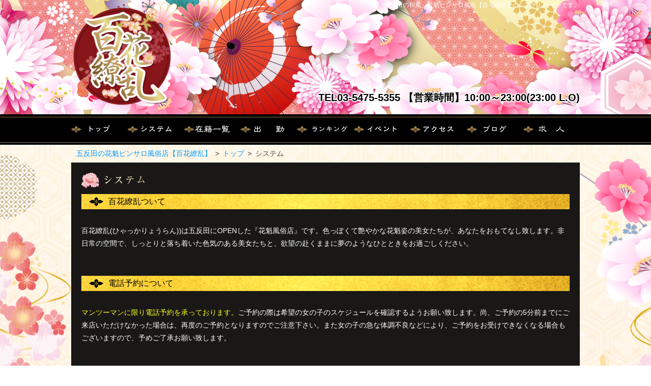

--- FILE ---
content_type: text/html
request_url: https://hyakka-ryouran.jp/system/
body_size: 27822
content:
<!DOCTYPE html>
<html dir="ltr" lang="ja">
  <head>
    <meta charset="utf-8">
<title>システム｜五反田の花魁ピンサロ風俗店【百花繚乱】</title>
<meta http-equiv="X-UA-Compatible" content="IE=edge">
<meta name="viewport" content="width=device-width, initial-scale=1.0">
<meta name="referrer" content="unsafe-url">
<meta name="format-detection" content="telephone=no">
<meta name="description" content="五反田の花魁ピンサロ風俗店【百花繚乱】のシステムページです。当店の料金システムの紹介をしております。前日予約についての説明やご利用可能な各種割引情報等も掲載しておりますので、是非ご覧くださいませ。">
<meta name="viewport" content="width=device-width,initial-scale=1.0,minimum-scale=1.0,maximum-scale=1.0,user-scalable=no">
<!--[if IE]><meta http-equiv="X-UA-Compatible" content="IE=edge"><![endif]-->
<!--[if lt IE 8]><script src="http://ie7-js.googlecode.com/svn/version/2.1(beta4)/IE8.js"></script><![endif]-->
<!--[if lt IE 9]><script src="http://html5shiv.googlecode.com/svn/trunk/html5.js"></script><![endif]-->
<link rel="icon" type="image/x-icon" href="/images/hyakka.ico">
<link rel="stylesheet" href="/css/common.css?20230806101848" media="all">
<link href="https://fonts.googleapis.com/css2?family=Marcellus&display=swap" rel="stylesheet">
<link href="https://fonts.googleapis.com/icon?family=Material+Icons" rel="stylesheet">
<link href="https://fonts.googleapis.com/css?family=Sawarabi+Mincho" rel="stylesheet">    <!-- Google tag (gtag.js) -->
<script async src="https://www.googletagmanager.com/gtag/js?id=G-HQMXWCZTGZ"></script>
<script>
  window.dataLayer = window.dataLayer || [];
  function gtag(){dataLayer.push(arguments);}
  gtag('js', new Date());

  gtag('config', 'G-HQMXWCZTGZ');
</script>    <script type="application/ld+json">
{
  "@context": "http://schema.org",
  "@type": "BreadcrumbList",
  "itemListElement":[{
  "@type": "ListItem",
  "position": 1,
  "item":{
  "@id": "https://hyakka-ryouran.jp/",
  "name": "五反田の花魁ピンサロ風俗店【百花繚乱】"
}
},{
  "@type": "ListItem",
  "position": 2,
  "item":{
  "@id": "https://hyakka-ryouran.jp/top/",
  "name": "トップ"
}
},{
  "@type": "ListItem",
  "position": 3,
  "item":{
  "@id": "https://hyakka-ryouran.jp/system/",
  "name": "システム"
}
}]
}
</script>  </head>
  <body>
    <div class="wrapper">
      <header class="header">
  <h1 class="header__tit"><span>五反田の和風、花魁ピンサロ風俗【百花繚乱】のシステムページです。</span></h1>
  <!-- PC -->
  <ul class="header__inner is-pc">
    <li class="header__inner-logo"><a href="https://hyakka-ryouran.jp/"><img src="/images/header_logo.png" width="100%" alt="https://hyakka-ryouran.jp/"></a></li>
    <li class="header__inner-info"><p>TEL03-5475-5355&nbsp;【営業時間】10:00～23:00(23:00 L.O)<br><span></span></p></a></li>
  </ul>
  <nav class="global-nav is-pc">
  <ol class="global-nav__list clearfix">
    <li class="global-nav__list-item">
      <a class="global-nav__link" href="/top/">
        <img class="" src="/images/global_nav_btn01_off.png" width="100%" alt="トップ">
        <img class="global-nav__link-hover" src="/images/global_nav_btn01_on.png" width="100%" alt="トップ">
      </a>
    </li>
    <li class="global-nav__list-item">
      <a class="global-nav__link" href="/system/">
        <img class="" src="/images/global_nav_btn02_off.png" width="100%" alt="システム">
        <img class="global-nav__link-hover" src="/images/global_nav_btn02_on.png" width="100%" alt="システム">
      </a>
    </li>
    <li class="global-nav__list-item">
      <a class="global-nav__link" href="/cast/">
        <img class="" src="/images/global_nav_btn03_off.png" width="100%" alt="在籍一覧">
        <img class="global-nav__link-hover" src="/images/global_nav_btn03_on.png" width="100%" alt="在籍一覧">
      </a>
    </li>
    <li class="global-nav__list-item">
      <a class="global-nav__link" href="/schedule/">
        <img class="" src="/images/global_nav_btn04_off.png" width="100%" alt="出勤">
        <img class="global-nav__link-hover" src="/images/global_nav_btn04_on.png" width="100%" alt="出勤">
      </a>
    </li>
    <li class="global-nav__list-item">
      <a class="global-nav__link" href="/ranking/">
        <img class="g-nav09" src="/images/global_nav_btn09_off.png" width="100%" alt="ランキング">
        <img class="global-nav__link-hover g-nav09" src="/images/global_nav_btn09_on.png" width="100%" alt="ランキング">
      </a>
    </li>
    <li class="global-nav__list-item">
      <a class="global-nav__link" href="/event/">
        <img class="" src="/images/global_nav_btn05_off.png" width="100%" alt="イベント">
        <img class="global-nav__link-hover" src="/images/global_nav_btn05_on.png" width="100%" alt="イベント">
      </a>
    </li>
    <li class="global-nav__list-item">
      <a class="global-nav__link" href="/access/">
        <img class="" src="/images/global_nav_btn06_off.png" width="100%" alt="アクセス">
        <img class="global-nav__link-hover" src="/images/global_nav_btn06_on.png" width="100%" alt="アクセス">
      </a>
    </li>
    <li class="global-nav__list-item">
      <a class="global-nav__link" href="/blog/">
        <img class="" src="/images/global_nav_btn07_off.png" width="100%" alt="ブログ">
        <img class="global-nav__link-hover" src="/images/global_nav_btn07_on.png" width="100%" alt="ブログ">
      </a>
    </li>
    <li class="global-nav__list-item">
      <a class="global-nav__link" href="/recruit/">
        <img class="" src="/images/global_nav_btn08_off.png" width="100%" alt="女性求人">
        <img class="global-nav__link-hover" src="/images/global_nav_btn08_on.png" width="100%" alt="女性求人">
      </a>
    </li>
  </ol>
</nav>
<!-- End .global-nav -->


  <!-- SP -->
  <div class="header-sp is-sp">
    <ul class="header-sp__inner is-sp">
      <li class="header-sp__inner-logo is-sp"><a href="https://hyakka-ryouran.jp/"><img src="/images/header_sp_logo.png" width="100%" alt="https://hyakka-ryouran.jp/"></a></li>
      <li class="header-sp__inner-tel is-sp"><a href="tel:03-5475-5355"><img src="/images/header_sp_tel.png" width="100%" alt="TEL"></a></li>
    </ul>
  </div>
  <nav class="global-nav-sp is-sp">
  <ul class="global-nav-sp__list clearfix">
    <li class="global-nav-sp__list-item"><a href="/top/"><img src="/images/global_nav_sp_btn_01.png" width="100%" height="100%" alt="トップ"></a></li>
    <li class="global-nav-sp__list-item"><a href="/system/"><img src="/images/global_nav_sp_btn_02.png" width="100%" height="100%" alt="システム"></a></li>
    <li class="global-nav-sp__list-item"><a href="/cast/"><img src="/images/global_nav_sp_btn_03.png" width="100%" height="100%" alt="在籍一覧"></a></li>
    <li class="global-nav-sp__list-item"><a href="/schedule/"><img src="/images/global_nav_sp_btn_04.png" width="100%" height="100%" alt="出勤"></a></li>
    <li class="global-nav-sp__list-item"><a href="/ranking/"><img src="/images/global_nav_sp_btn_09.png" width="100%" height="100%" alt="ランキング"></a></li>
    <li class="global-nav-sp__list-item"><a href="/event/"><img src="/images/global_nav_sp_btn_05.png" width="100%" height="100%" alt="イベント"></a></li>
    <li class="global-nav-sp__list-item"><a href="/access/"><img src="/images/global_nav_sp_btn_06.png" width="100%" height="100%" alt="アクセス"></a></li>
    <li class="global-nav-sp__list-item"><a href="/blog/"><img src="/images/global_nav_sp_btn_07.png" width="100%" height="100%" alt="ブログ"></a></li>
    <li class="global-nav-sp__list-item"><a href="https://hyakka-ryouran.jp/recruit/"><img src="/images/global_nav_sp_btn_08.png" width="100%" height="100%" alt="女性求人"></a></li>
  </ul>
</nav></header>
<!-- End .header -->        <main class="main">
          <div class="breadcrumb">
  <ol class="breadcrumb__list">
    <li class="breadcrumb__list-item"><a class="breadcrumb__link" href="https://hyakka-ryouran.jp/">五反田の花魁ピンサロ風俗店【百花繚乱】</a></li><!--
 --><li class="breadcrumb__list-item"><a class="breadcrumb__link" href="https://hyakka-ryouran.jp/top/">トップ</a></li><!--
 --><li class="breadcrumb__list-item">システム</li>
  </ol>
</div>
<!-- End .breadcrumb -->            <div class="contents">
              <section class="system">
                <h2><img src="/images/system_tit.png" alt="システム"></h2>
                <h3>百花繚乱ついて</h3>
                <p class="system-txt">百花繚乱(ひゃっかりょうらん))は五反田にOPENした『花魁風俗店』です。色っぽくて艶やかな花魁姿の美女たちが、あなたをおもてなし致します。非日常の空間で、しっとりと落ち着いた色気のある美女たちと、欲望の赴くままに夢のようなひとときをお過ごしください。</p>
                <h3>電話予約について</h3>
                <p class="system-txt"><span>マンツーマンに限り電話予約を承っております。</span>ご予約の際は希望の女の子のスケジュールを確認するようお願い致します。尚、ご予約の5分前までにご来店いただけなかった場合は、再度のご予約となりますのでご注意下さい。また女の子の急な体調不良などにより、ご予約をお受けできなくなる場合もございますので、予めご了承お願い致します。</p>
                <h3>前日予約について</h3>
                <ul class="system-resv__list">
                  <li class="system-resv__list--item">・ご指名のマンツーマンコースのみご予約可能</li>
                  <li class="system-resv__list--item">・ご来店前日の予約→前日16時以降予約可能</li>
                  <li class="system-resv__list--item">・ご来店当日の予約→当日9時から予約可能</li>
                </ul>
                <dl class="system-resv-caution">
                  <dt>注意事項</dt>
                  <dd>・お名前・電話番号をお伺いいたします。</dd>
                  <dd>・ご予約後のキャンセル、コース変更、ご来店時間の変更はできかねます。</dd>
                  <dd>・無断キャンセル、当日キャンセルがあった場合次回以降ご予約不可となります。</dd>
                  <dd>・ご予約の5分前までにご来店頂けなかった場合は、ご案内の順番が後になりますのでご注意ください。</dd>
                  <dd>・出勤前のご予約は(女の子の日)かどうか確認取れておりませんので、予めご了承の程宜しくお願い致します。</dd>
                  <dd>・ご予約いただいた女の子の当日欠勤、遅刻があった場合は店舗よりお客様にご連絡いたします。</dd>
                  <dd>ご不明な点がございましたら、詳しくはスタッフまでお気軽にお問い合わせくださいませ。</dd>
                </dl>
                <dl class="system-resv-caution">
                  <dt>各種割引</dt>
                  <dd>・割引利用について</dd>
                  <dd>※割引の利用は1日一回限りとさせていただきます。</dd>
                  <dd>※割引の併用はできません。</dd>
                </dl>
                <!-- 料金システム -->
                <section class="system-price">
                  <h3 class="is-pc">料金システム</h3>
                  <div class="system-price__inner">
                    <div class="price">
                      <h3 class="is-sp">料金システム</h3>
                      <ul class="price__list">
                        <li class="price__list-item price__list-item--time is-pc">
                          <dl class="price__def">
                            <dt class="price__def-tit">&nbsp;</dt>
                            <dd class="price__def-data price__def-data--time">OPEN<span class="price__def-data--time-nextline">～15:00</span></dd>
                            <dd class="price__def-data price__def-data--time">15:00<span class="price__def-data--time-nextline">～18:00</span></dd>
                            <dd class="price__def-data price__def-data--time">18:00<span class="price__def-data--time-nextline">～LAST</span></dd>
                          </dl>
                        </li>
                        <li class="price__list-item">
                          <dl class="price__def">
                            <dt class="price__def-tit">マンツー30分<br><span class="nomination">(指名料&yen;2000)</span></dt>
                            <dd class="price__def-data"><span class="is-sp price__def-data--time-inline">OPEN～15:00</span>&yen;6,000</dd>
                            <dd class="price__def-data"><span class="is-sp price__def-data--time-inline">15:00～18:00</span>&yen;7,000</dd>
                            <dd class="price__def-data"><span class="is-sp price__def-data--time-inline" style="line-height: 1.6;">18:00～LAST<br><span class="nomination" style="font-size: 78%;"></span></span>&yen;8,000</dd>
                          </dl>
                        </li>
                        <li class="price__list-item">
                          <dl class="price__def">
                            <dt class="price__def-tit">ダブル30分<br><span class="nomination">(指名料1人&yen;1000)</span></dt>
                            <dd class="price__def-data"><span class="is-sp price__def-data--time-inline">OPEN～15:00</span>&yen;6,000</dd>
                            <dd class="price__def-data"><span class="is-sp price__def-data--time-inline">15:00～18:00</span>&yen;7,000</dd>
                            <dd class="price__def-data"><span class="is-sp price__def-data--time-inline" style="line-height: 1.6;">18:00～LAST<br><span class="nomination" style="font-size: 78%;"></span></span>&yen;8,000</dd>
                          </dl>
                        </li>
                        <li class="price__list-item">
                          <dl class="price__def">
                            <dt class="price__def-tit">マンツー45分<br><span class="nomination">(指名料&yen;3000)</span></dt>
                            <dd class="price__def-data"><span class="is-sp price__def-data--time-inline">OPEN～15:00</span>&yen;8,500<span class="is-sp2">&nbsp;&nbsp;</span></dd>
                            <dd class="price__def-data"><span class="is-sp price__def-data--time-inline">15:00～18:00</span>&yen;10,000</dd>
                            <dd class="price__def-data"><span class="is-sp price__def-data--time-inline" style="line-height: 1.6;">18:00～LAST<br><span class="nomination" style="font-size: 78%;"></span></span>&yen;11,500</dd>
                          </dl>
                        </li>
                        <li class="price__list-item">
                          <dl class="price__def">
                            <dt class="price__def-tit">トリプル45分<br><span class="nomination">(指名料1人&yen;1000)</span></dt>
                            <dd class="price__def-data"><span class="is-sp price__def-data--time-inline">OPEN～15:00</span>&yen;8,000<span class="is-sp2">&nbsp;&nbsp;</span></dd>
                            <dd class="price__def-data"><span class="is-sp price__def-data--time-inline">15:00～18:00</span>&yen;9,000<span class="is-sp2">&nbsp;&nbsp;</span></dd>
                            <dd class="price__def-data"><span class="is-sp price__def-data--time-inline" style="line-height: 1.6;">18:00～LAST<br><span class="nomination" style="font-size: 78%;"></span></span>&yen;10,000</dd>
                          </dl>
                        </li>
                        <li class="price__list-item">
                          <dl class="price__def">
                            <dt class="price__def-tit">マンツー60分<br><span class="nomination">(指名料&yen;4000)</span></dt>
                            <dd class="price__def-data"><span class="is-sp price__def-data--time-inline">OPEN～15:00</span>&yen;11,000</dd>
                            <dd class="price__def-data"><span class="is-sp price__def-data--time-inline">15:00～18:00</span>&yen;13,000</dd>
                            <dd class="price__def-data"><span class="is-sp price__def-data--time-inline" style="line-height: 1.6;">18:00～LAST<br><span class="nomination" style="font-size: 78%;"></span></span>&yen;15,000</dd>
                          </dl>
                        </li>
                        <li class="price__list-item">
                          <dl class="price__def">
                            <dt class="price__def-tit">4回転60分<br><span class="nomination">(指名料1人&yen;1000)</span></dt>
                            <dd class="price__def-data"><span class="is-sp price__def-data--time-inline">OPEN～15:00</span>&yen;12,000</dd>
                            <dd class="price__def-data"><span class="is-sp price__def-data--time-inline">15:00～18:00</span>&yen;14,000</dd>
                            <dd class="price__def-data"><span class="is-sp price__def-data--time-inline" style="line-height: 1.6;">18:00～LAST<br><span class="nomination" style="font-size: 78%;"></span></span>&yen;16,000</dd>
                          </dl>
                        </li>
                      </ul>
                    </div>
                    <div class="price-note">
                      <ul class="price-note__list">
                        <li class="price-note__list-item">各種カード使用可 手数料無料<br>※クレジットカード決済ご利用の際、身分証のご提示が必要となります</li>
                      </ul>
                    </div>
                  </div>
                </section>
                <!-- End .system-price -->
                <!-- <section class="system-option">
                  <h3>オプション</h3>
                  <div class="system-option__inner">
                    <div class="option">
                      <div class="option__list">
                        <p class="option__list-item">パンティ &yen;1,000</p>
                        <p class="option__list-item">ストッキング &yen;1,000</p>
                        <p class="option__list-item">ローター &yen;1,000</p>
                      </div>
                      <div class="option__list">
                        <p class="option__list-item">ローション &yen;1,000</p>
                      </div>
                    </div>
                  </div>
                </section> -->
                <!-- End .system-option -->
                <section class="system-coupon">
                  <h3>各種割引</h3>
                  <figure class="system-coupon__inner">
                    <img class="system-coupon__img" src="/images/system_20250601-mailmag.jpg">
                    <figcaption class="system-coupon__txt">
                      【適用条件】当日のメルマガ画面を受付で提示<br>
                      【特典】指名 1,500 円OFF｜フリー 1,000 円OFF<br>
                    </figcaption>
                  </figure>
                  <figure class="system-coupon__inner">
                    <img class="system-coupon__img" src="/images/system_20250609-student.jpg">
                    <figcaption class="system-coupon__txt">
                      【適用条件】学生証を提示／フリー限定<br>
                      【特典】フリー 1,500 円OFF<br>
                      【注意事項】指名コース対象外・イベント日は使用不可<br>
                    </figcaption>
                  </figure>
                  <figure class="system-coupon__inner">
                    <img class="system-coupon__img" src="/images/system_20250609-group.jpg">
                    <figcaption class="system-coupon__txt">
                      【適用条件】3名様以上同時受付／フリー限定<br>
                      【特典】フリー 1,500 円OFF<br>
                      【注意事項】指名コース対象外・イベント日は使用不可<br>
                    </figcaption>
                  </figure>
                </section>
                <!-- End .system-coupon -->
              </section>
              <!-- End .system -->
            </div>
            <!-- End .contents -->
        </main>
        <!-- End .main -->
        <aside class="footer-aside clearfix">
	<ul class="footer-aside__list">
		<li class="footer-aside__list-item">
			<a class="aside__link" href="/recruit/">
				<img src="/images/index_bnr_recruit_girls.jpg" width="100%" alt="女性求人">
			</a>
		</li>
		<li class="footer-aside__list-item">
			<a class="aside__link" href="https://hyakka-ryouran.jp/mens-recruit/">
				<img src="/images/bnr_recruit_staff_short.gif" width="100%" alt="男性求人">
			</a>
		</li>
	</ul>
</aside>
<!-- End .aside -->          <nav class="global-nav-sp is-sp">
  <ul class="global-nav-sp__list clearfix">
    <li class="global-nav-sp__list-item"><a href="/top/"><img src="/images/global_nav_sp_btn_01.png" width="100%" height="100%" alt="トップ"></a></li>
    <li class="global-nav-sp__list-item"><a href="/system/"><img src="/images/global_nav_sp_btn_02.png" width="100%" height="100%" alt="システム"></a></li>
    <li class="global-nav-sp__list-item"><a href="/cast/"><img src="/images/global_nav_sp_btn_03.png" width="100%" height="100%" alt="在籍一覧"></a></li>
    <li class="global-nav-sp__list-item"><a href="/schedule/"><img src="/images/global_nav_sp_btn_04.png" width="100%" height="100%" alt="出勤"></a></li>
    <li class="global-nav-sp__list-item"><a href="/ranking/"><img src="/images/global_nav_sp_btn_09.png" width="100%" height="100%" alt="ランキング"></a></li>
    <li class="global-nav-sp__list-item"><a href="/event/"><img src="/images/global_nav_sp_btn_05.png" width="100%" height="100%" alt="イベント"></a></li>
    <li class="global-nav-sp__list-item"><a href="/access/"><img src="/images/global_nav_sp_btn_06.png" width="100%" height="100%" alt="アクセス"></a></li>
    <li class="global-nav-sp__list-item"><a href="/blog/"><img src="/images/global_nav_sp_btn_07.png" width="100%" height="100%" alt="ブログ"></a></li>
    <li class="global-nav-sp__list-item"><a href="https://hyakka-ryouran.jp/recruit/"><img src="/images/global_nav_sp_btn_08.png" width="100%" height="100%" alt="女性求人"></a></li>
  </ul>
</nav><footer class="footer">
  <div class="footer__inner">
    <!-- ロゴ -->
    <div class="footer-info">
      <a class="footer-info__logo is-pc" href="https://hyakka-ryouran.jp/">
        <img class="footer-info__img" src="/images/footer_logo.png" alt="五反田の花魁ピンサロ風俗店【百花繚乱】">
      </a>
      <address class="footer-add">
        <dl class="footer-add__def">
          <dt class="footer-add__def-tit">百花繚乱 <span style="font-size: 72%;">(ひゃっかりょうらん)</span></dt>
          <dt class="footer-add__def-date">〒141-0022<br>東京都品川区東五反田1-19-11 日興パレス101</dt>
          <dt class="footer-add__def-date">TEL 03-5475-5355</dt>
          <dt class="footer-add__def-date">営業時間 10:00~23:00(23:00 L.O) </dt>
        </dl>
      </address>
    </div>
    <!-- マップ -->
    <nav class="footer-sitemap is-pc">
      <dl class="footer-sitemap__def">
        <dt class="footer-sitemap__def-tit">店舗情報</dt>
        <dd class="footer-sitemap__def-date"><a href="/top/">TOP</a></dd>
        <dd class="footer-sitemap__def-date"><a href="/system/">システム</a></dd>
        <dd class="footer-sitemap__def-date"><a href="/access/">アクセス</a></dd>
        <dd class="footer-sitemap__def-date"><a href="/policy/">ご利用規約</a></dd>
        <dd class="footer-sitemap__def-date"><a href="/sitemap/">サイトマップ</a></dd>
        <dd class="footer-sitemap__def-date"><a href="/enquete/">アンケート</a></dd>
      </dl>
      <dl class="footer-sitemap__def">
        <dt class="footer-sitemap__def-tit">女の子情報</dt>
        <dd class="footer-sitemap__def-date"><a href="/cast/">在籍一覧</a></dd>
        <dd class="footer-sitemap__def-date"><a href="/schedule/">出勤</a></dd>
        <dd class="footer-sitemap__def-date"><a href="/ranking/">ランキング</a></dd>
        <dd class="footer-sitemap__def-date"><a href="https://girls.hyakka-ryouran.jp" target="_blank">写メブログ</a></dd>
      </dl>
      <dl class="footer-sitemap__def">
        <dt class="footer-sitemap__def-tit">お得な情報</dt>
        <dd class="footer-sitemap__def-date"><a href="/news/">新着情報</a></dd>
        <dd class="footer-sitemap__def-date"><a href="/event/">イベント</a></dd>
        <dd class="footer-sitemap__def-date"><a href="/mailmag/">メルマガ</a></dd>
      </dl>
      <dl class="footer-sitemap__def">
        <dt class="footer-sitemap__def-tit">求人情報</dt>
        <dd class="footer-sitemap__def-date"><a href="/recruit/">女性求人</a></dd>
        <dd class="footer-sitemap__def-date"><a href="https://hyakka-ryouran.jp/mens-recruit/" target="_blank">男性求人</a></dd>
      </dl>
    </nav>
    <!-- SP -->
    <nav class="footer-nav is-sp">
      <ul class="footer-nav__list is-sp">
        <li class="footer-nav__list-item is-sp"><a href="#"><img src="/images/footer_sp_nav_btn_pagetop.png" width="100%" alt="上に戻る"></a></li>
        <li class="footer-nav__list-item is-sp"><a href="/news/"><img src="/images/footer_sp_nav_btn_news.png" width="100%" alt="新着情報"></a></li>
        <li class="footer-nav__list-item is-sp"><a href="tel:03-5475-5355"><img src="/images/footer_sp_nav_btn_tel.png" width="100%" alt="TEL"></a></li>
        <li class="footer-nav__list-item is-sp"><a href="/enquete/"><img src="/images/footer_sp_nav_btn_contact.png" width="100%" alt="アンケート"></a></li>
      </ul>
    </nav>
    <nav class="footer-local-nav is-sp">
      <ul class="footer-local-nav__list is-sp">
        <li class="footer-local-nav__list-item is-sp"><a href="/sitemap/"><img src="/images/footer_sp_nav_btn_sitemap.png" width="100%" alt="サイトマップ"></a></li>
        <li class="footer-local-nav__list-item is-sp"><a href="/policy/"><img src="/images/footer_sp_nav_btn_policy.png" width="100%" alt="ご利用規約"></a></li>
      </ul>
    </nav>
    <small class="footer__copy">Copyright &nbsp;&copy;&nbsp;2026&nbsp;<a href="https://hyakka-ryouran.jp/">五反田の花魁ピンサロ風俗店【百花繚乱】</a>&nbsp;All&nbsp;Rights&nbsp;Reserved</small>
    <!-- TOPへ戻る -->
    <span class="footer-top is-pc"><a class="footer-top__link" href="#"><img class="footer-top__img" src="/images/to_top.png" alt="上に戻る"></a></span>
  </div>
  <!-- End .footer__inner -->
</footer>
<!-- End .footer -->    </div>
    <script src="https://ajax.googleapis.com/ajax/libs/jquery/2.1.4/jquery.min.js"></script>
<script src="/js/jquery.marquee.min.js"></script>
<script src="/js/common.js"></script>      <script src="/js/jPrintArea.js"></script>
  </body>
</html>

--- FILE ---
content_type: text/css
request_url: https://hyakka-ryouran.jp/css/common.css?20230806101848
body_size: 1431
content:
/* ================================
  CSS information
  file name  : common.css
  style info : 共通定義
================================ */
@charset "utf-8";
@import url(https://fonts.googleapis.com/css?family=Pacifico);
@import url(https://fonts.googleapis.com/earlyaccess/notosansjp.css);
@import url(https://fonts.googleapis.com/css?family=Josefin+Sans);
/*=================================
  リセット定義
=================================*/
@import 'reset.css';
/*=================================
  基本定義
=================================*/
@import 'base.css';
/*=================================
  レイアウト定義
=================================*/
@import 'layout.css';
/*=================================
  ページスタイル定義
=================================*/
@import 'access.css';
@import 'blog.css';
@import 'cast.css';
@import 'contact.css';
@import 'error.css';
@import 'event.css';
@import 'index.css';
@import 'mailmag.css';
@import 'news.css';
@import 'policy.css';
@import 'profile.css';
@import 'ranking.css';
@import 'recruit.css';
@import 'schedule.css';
@import 'sitemap.css';
@import 'system.css';
@import 'topic.css';
@import 'review.css';
@import 'enquete.css';
@import 'mens-recruit.css';
@import 'ranking.css';

/*=================================
  共通パーツ定義
=================================*/
@import 'aside.css';
@import 'breadcrumb.css';
@import 'footer.css';
@import 'header.css';
@import 'nav.css';


--- FILE ---
content_type: text/css
request_url: https://hyakka-ryouran.jp/css/base.css
body_size: 5553
content:
/*=================================
  基本定義
=================================*/
html {
  color: #404040;
  font-family: "メイリオ", Meiryo, sans-serif;
  font-size: 14px;
  line-height: 1.4;
  width: 100%;
}
body {
  background-image: linear-gradient(#fff7e2, #ffd6cf);
}
p {
  font-size: 100%;
  line-height: 1.6;
  padding: 0 0 2%;
}
.wrapper {
  background: url(../images/bg_pattern.png) left top;
  font-size: 100%;
  min-height: 100%;
  overflow: hidden;
  padding: 0 2% 0;
  position: relative;
  z-index: 1;
}
@media screen and (min-width: 991px) {
  p {
    font-size: 100%;
    line-height: 1.8;
    padding: 0 0 2%;
  }
  .wrapper {
    background: url(../images/bg_pattern.png) left top;
    font-size: 100%;
    min-height: 100%;
    overflow: hidden;
    padding: 0;
    position: relative;
  }
}
/*=================================
  heading Design
=================================*/
h2 {
  background-color: #000;
  margin: 0 0 1%;
  padding: 2% 0 3%;
  text-align: center;
}
h2:before {
  content: url(../images/icon_flower.png);
}
h2 > img {
  margin: 0 0 0 10px;
}
h3 {
  background: none;
  background-size: auto;
  border-bottom: 1px solid #c71772;
  border-top: 1px solid #c71772;
  color: #c71772;
  font-size: 120%;
  line-height: 30px;
  margin: 5% 0;
  padding: 2% 0;
  text-align: center;
}
.article-area > h3 {
  background: none;
  background-size: auto;
  border-bottom: 2px solid #ffff00;
  border-top: 2px solid #ffff00;
  color: #ffff00;
  font-size: 120%;
  font-weight: bold;
  line-height: 30px;
  margin: 2%;
  padding: 2% 0;
  text-align: center;
}
h3:before {
  content: none;
}
.heading-capture {
  font-size: .5em;
  margin-left: 10px;
}
@media screen and (min-width: 991px) {
  h2 {
    background-color: transparent;
    margin: 0 0 1%;
    padding: 0;
    text-align: left;
  }
  h2:before {
    content: url(../images/icon_flower.png);
  }
  h2 > img {
    margin: 0 0 5px 10px;
  }
  h3 {
    background: url(../images/heading_bg_03.png) no-repeat;
    background-size: 100%;
    border-bottom: none;
    border-top: none;
    color: #000;
    font-size: 16px;
    line-height: 30px;
    margin: 0 0 30px;
    padding: 0 0 0 25px;
    text-align: left;
  }
  h3:before {
    content: url(../images/heading_bg_03_icon.png);
    left: -10px;
    position: relative;
    top: 4px;
  }
  .event h3:before {
    content: none;
  }
  .heading-capture {
    font-size: .5em;
    margin-left: 10px;
  }
}
/*=================================
  Button Design
=================================*/
.btn-ptn01 {
  background: #E65A23;
  border: 1px solid #E65A23;
  border-radius: 8px;
  color: #ffffff;
  display: inline-block;
  font-size: 120%;
  line-height: 50px;
  text-decoration: none;
  transition: .5s;
  width: 150px;
}
.btn-ptn02 {
  background: #fff;
  border: 1px solid #E65A23;
  border-radius: 8px;
  color: #E65A23;
  display: inline-block;
  font-size: 120%;
  line-height: 50px;
  text-decoration: none;
  transition: .5s;
  width: 150px;
}
.btn-ptn03 {
  background: #E65A23;
  border: 1px solid #E65A23;
  border-radius: 8px;
  color: #ffffff;
  display: inline-block;
  font-size: 120%;
  line-height: 50px;
  text-decoration: none;
  transition: .5s;
  width: 85px;
}
.btn-ptn01:hover,
.btn-ptn02:hover,
.btn-ptn01:active,
.btn-ptn02:hover {
  opacity: 0.7;
}
.btn-navigation {
  margin: 40px 0 25%;
  max-width: 100%;
  padding: 0;
}
.btn-navigation__list {
  display: flex;
  justify-content: center;
  max-width: 100%;
  text-align: center;
}
.btn-navigation__list--item {
  display: inline-block;
  margin: 0 5px;
  width: calc((100% - 30px )/3);
}
.back-btn {
  color: #333333;
}
@media screen and (min-width: 991px) {
  .btn-ptn01 {
    background: #E65A23;
    border: 1px solid #E65A23;
    border-radius: 8px;
    color: #ffffff;
    display: inline-block;
    font-size: 16px;
    line-height: 50px;
    text-decoration: none;
    transition: .5s;
    width: 150px;
  }
  .btn-ptn02 {
    background: #fff;
    border: 1px solid #E65A23;
    border-radius: 8px;
    color: #E65A23;
    display: inline-block;
    font-size: 16px;
    line-height: 50px;
    text-decoration: none;
    transition: .5s;
    width: 150px;
  }
  .btn-ptn03 {
    background: #E65A23;
    border: 1px solid #E65A23;
    border-radius: 8px;
    color: #ffffff;
    display: inline-block;
    font-size: 120%;
    line-height: 50px;
    text-decoration: none;
    transition: .5s;
    width: 150px;
  }
  .btn-ptn01:hover,
  .btn-ptn02:hover,
  .btn-ptn01:active,
  .btn-ptn02:hover {
    opacity: 0.7;
  }
  .btn-navigation {
    margin: 40px 0 25%;
    max-width: 100%;
    padding: 0;
  }
  .btn-navigation__list {
    display: flex;
    justify-content: center;
    max-width: 100%;
    text-align: center;
  }
  .btn-navigation__list--item {
    display: inline-block;
    margin: 0 10px;
    width: calc((50% - 60px )/3);
  }
  .back-btn {
    color: #ffffff;
  }
}
/*=================================
  Device Change
=================================*/
/* --- SP ------------- */
@media screen and (max-width: 990px) {
  .is-sp {
    display: block;
  }
  .is-sp2 {
    display: inline-block;
  }
  .is-pc {
    display: none;
  }
}
/* --- PC ------------- */
@media screen and (min-width: 991px) {
  .is-sp {
    display: none;
  }
  .is-sp2 {
    display: none;
  }
  .is-pc {
    display: block;
  }
}


--- FILE ---
content_type: text/css
request_url: https://hyakka-ryouran.jp/css/layout.css
body_size: 363
content:
/*=================================
  layout
=================================*/
.main {
  margin: 0 auto;
  position: relative;
  width: 100%;
}
@media screen and (min-width: 991px) {
  .main {
    display: block; /* IE11対策 */
    margin: 0 auto;
    position: relative;
    width: 1000px;
  }
  .contents {
    float: left;
    margin: 0 0 30px;
    position: relative;
    text-align: left;
    width: 1000px;
    z-index: 9999;
  }
}

--- FILE ---
content_type: text/css
request_url: https://hyakka-ryouran.jp/css/access.css
body_size: 2399
content:
/*=================================
  Access
=================================*/
  .access {
    background-color: transparent;
    position: relative;
    z-index: 10;
  }
  .access__map {
    padding: 0;
  }
  .map__gmap-iframe {
  }
  .map__def {
    display: inline-block;
    width: 100%;
  }
  .map__def-tit {
    color: #404040;
    float: left;
    font-size: 100%;
    line-height: 35px;
    margin: 10px 0 4%;
  }
  .map__def-data {
    float: right;
    margin: 10px 0 4%;
  }
  .map__list-item {
    color: #404040;
    display: inline-block;
    line-height: 25px;
    margin-right: 0;
  }
  .map__list-item > a {
    color: #404040;
    text-decoration: none;
    transition: .3s;
  }
  .map__list-item > a:hover {
    color: #fdd354;
  }
  .root {
    margin: 20px 0 0;
  }    
  .root__list {
    color: #404040;
    margin: 20px 0 0;
  }
  .root__list-item {
    margin: 20px 0 0;
  }
  .root__img {
    display: inline-block;
    margin: 0 15px 0 0;
    width: 100%;
  }
  .root__txt {
    display: inline-block;
    line-height: 25px;
    margin: 0;
    vertical-align: top;
    width: 100%;
  }
  @media screen and (min-width: 991px) {
    .access {
      background-color: #191817;
      padding: 20px;
      position: relative;
      z-index: 10;
    }
    .access__map {
      padding: 0 60px 20px;
    }
    .map__gmap-iframe {
      
    }
    .map__def {
      display: inline-block;
      width: 100%;
    }
    .map__def-tit {
      color: #FFFFFF;
      float: left;
      font-size: 120%;
      line-height: 35px;
      margin: 10px 0 4%;
    }
    .map__def-data {
      float: right;
      margin: 10px 0 4%;
    }
    .map__list-item {
      color: #FFFFFF;
      display: inline-block;
      line-height: 25px;
      margin-right: .5em;
    }
    .map__list-item > a {
      color: #fff;
      text-decoration: none;
      transition: .3s;
    }
    .map__list-item > a:hover {
      color: #fdd354;
    }
    .root {
      margin: 20px 0 0;
    }    
    .root__list {
      color: #fff;
      margin: 20px 0 0;
    }
    .root__list-item {
      margin: 20px 0 0;
    }
    .root__img {
      display: inline-block;
      margin: 0 15px 0 0;
      width: 300px;
    }
    .root__txt {
      display: inline-block;
      line-height: 25px;
      margin: 0;
      vertical-align: top;
      width: calc((100% - 320px));
    }
  }

--- FILE ---
content_type: text/css
request_url: https://hyakka-ryouran.jp/css/blog.css
body_size: 248
content:
/*=================================
  Blog
=================================*/
.blog {
  background-color: #191817;
  padding: 20px;
  position: relative;
  z-index: 10;
}
.blog__def {
  margin: 20px 0 0;
  margin: 20px auto 4%;
}
.blog__def--link {

}
.blog__def--txt {
  color: #fff;
  line-height: 25px;
  margin: 5px 0 0;
}


--- FILE ---
content_type: text/css
request_url: https://hyakka-ryouran.jp/css/cast.css
body_size: 3789
content:
/*=================================
 cast
=================================*/
.casts {
  background-color: #191817;
  padding: 20px;
  position: relative;
}
.casts__list {
  display: flex;
  flex-wrap: wrap;
  margin: 0;
}
.casts__list-item {
  display: inline-block;
  margin: 0 0.5% 2%;
  position: relative;
  width: calc((100% - 4%) / 4);
}
.casts__list-item > figure {
  border:1px solid #690074;
  border-image:linear-gradient(to top left, #f7be55, #d28707, #f7be55, #d28707);
  border-image-slice:1;
  position: relative;
}
.casts__list-item > figure > a > img {
  vertical-align:top;
}
.casts-pic__link {
  display: block;
  position: relative;
}
.casts-pic__main-img {
  display: block;
  width: 100%;
}
.casts-cap {
  color: #ffffff;
  font-size: 100%;
  padding: 0 0 10px;
  text-align: center;
}
.casts-cap__def-tit {
  color: #e6cc91;
  display: block;
  font-size: 100%;
  font-weight: bold;
  height: 24px;
  line-height: 30px;
  white-space: nowrap;
}
.casts-cap__def-number {
  font-weight: normal;
}
.casts-cap__def-data {
  color: #e6cc91;
  display: block;
  font-size: 90%;
  height: 24px;
  line-height: 30px;
  white-space: nowrap;
}
.casts-cap__def-time {
  color: #e6cc91;
  display: block;
  font-size: 90%;
  line-height: 30px;
  padding: 0;
  position: relative;
  text-align: center;
}
@media screen and (max-width: 980px) {
  .casts {
    background-color: transparent;
    padding: 0;
  }
  .casts__list-item {
    margin: 0 1% 2%;
    width: calc((100% - 4%) / 2);
  }  
  .casts-cap {
    background-color: #000;
    padding: 0;
  }
  .casts-cap__def {
    padding: 3% 0;
  }
  .casts-cap__def-tit {
    line-height: 2;
  }
  .casts-cap__def-data {
    font-size: 86%;
    line-height: 1.6;
  }
  .casts-cap__def-time {
    font-size: 100%;
  }
}


/*=================================
  流れる コメント
=================================*/
.casts__marquee {
  color: #fff;
  font-weight: bold;
  height: 25px;
  line-height: 25px;
  overflow: hidden;
  text-align: center;
}
.casts__marquee p {
  animation: scrollcasts__marquee 6.75s linear infinite;
  display: inline-block;
  margin: 0;
  padding-left: 100%;
  white-space: nowrap;
}
@keyframes scrollcasts__marquee {
  0% {
    transform: translateX(0)
  }
  100% {
    transform: translateX(-100%)
  }
}
@media screen and (max-width: 980px) {
  .casts__marquee {
    color: #404040;
  }
}


/*=================================
  hover effect
=================================*/
.casts__list-item > figure > a:hover {
  -webkit-animation: flash 1s;
  animation: flash 1s;
  opacity: 1;
}
@-webkit-keyframes flash {
  0% {
    opacity: .4;
  }
  100% {
    opacity: 1;
  }
}
@keyframes flash {
  0% {
    opacity: .4;
  }
  100% {
    opacity: 1;
  }
}
/*=================================
  New Cast
=================================*/
.newcast {
  margin: 20px 0 0;
}
.casts-pic__new {
  left: 5px;
  position: absolute;
  top: 5px;
}
.casts-pic__new > img {
  margin: 0 0 2px 0 ;
  max-width: 100%;
}
@media screen and (max-width: 980px) {
  .newcast {
    margin: 2% 0 0;
  }
}
/*=================================
  Today Cast
=================================*/
.todaycast {
  margin: 20px 0 0;
}
.casts-pic__today {
  bottom: 0;
  position: absolute;
  right: 3px;
}
.casts-pic__today > img {
  margin: 0 0 5px 0;
  max-width: 95%;
}
@media screen and (max-width: 980px) {
  .todaycast {
    margin: 2% 0 0;
  }
}

/*=================================
  イベントのプロフィール非表示
=================================*/
.cast-event > dd {
  visibility: hidden;
}



/* 不明 */
/* .casts-cap__def-data--txt {
  color: #ff2fac;
  text-align: center;
}
 */



--- FILE ---
content_type: text/css
request_url: https://hyakka-ryouran.jp/css/contact.css
body_size: 6507
content:
/*=================================
Contact input design
=================================*/
.contact__def-data input[type='input_deco'] {
  border: 1px solid #666;
  border-radius: 4px;
  box-sizing: border-box;
  font: 12px/24px sans-serif;
  letter-spacing: 1px;
  padding: 0.3em;
  transition: 0.3s;
  width: 100%;
}
.contact__required {
}
.contact__textarea {
  border: 1px solid #666;
  border-radius: 4px;
  box-sizing: border-box;
  font: 12px/24px sans-serif;
  letter-spacing: 1px;
  padding: 0.3em;
  transition: 0.3s;
  width: 100%;
}
.contact__textarea--erro {
  background-color:#ffdede !important;
}
.contact__textarea--error {
  background-color:#ffdede;
}
@media screen and (min-width: 991px) {
  .contact__def-data input[type='input_deco'] {
    border: 1px solid #666;
    border-radius: 4px;
    box-sizing: border-box;
    font: 12px/24px sans-serif;
    letter-spacing: 1px;
    padding: 0.3em;
    transition: 0.3s;
    width: 100%;
  }
  .contact__required {
    background-color: #fff3d9;
    color: #fff;
    color: #340101;
    left: 0;
    left: 150px;
    margin-top: -4px;
    padding: 4px;
    position: absolute;
    text-align: center;
    width: 56px;
  }
  .contact__textarea {
    border: 1px solid #666;
    border-radius: 4px;
    box-sizing: border-box;
    font: 12px/24px sans-serif;
    letter-spacing: 1px;
    padding: 0.3em;
    transition: 0.3s;
    width: 100%;
  }
  .contact__textarea--erro {
    background-color:#ffdede !important;
  }
  .contact__textarea--error {
    background-color:#ffdede;
  }
  
}

/*=================================
Contact
=================================*/
.contact  {
  color: #333;
  margin: 10px 0 0;
  position: relative;
}
.contact-alert {
  line-height: 1.8;
  margin-bottom: 2%;
}
.contact-alert02 {
  line-height: 1.8;
  margin: 10% 0 32px;
  padding: 0 0 0 20px;
  text-align: left;
}
.contact-txt {
  padding: 0 0 5%;
}
.contact__step {
  display: none;
}
.contact__form {
  margin: 20px auto 0;
  width: 100%;
}
.contact__list {
  margin: 0;
  width: 100%;
}
.contact__list-item {
  margin: 0;
  padding: 8px 0 0 0;
}
.contact__def {
  align-items: center;
  display: inline;
  -webkit-justify-content: center;
  justify-content: center;
  width: 100%;
}
.contact__def-tit {
  background: #824880;
  color: #fff;
  margin: 0 0 8px 0;
  padding: 10px 0 10px 10px;
  text-align: left;
  width: auto;
}
.contact__def-data {
  background: none;
  margin: 0;
  padding: 0;
  width: auto;
}
.contact-btn {
  margin: 2% auto 10%;
  text-align: center;
  width: 100%;
}
.contact-btn__list-item--2col {
  height: 50px;
  text-align: center;
  width: 100%;
}
.contact-btn__list-item--2col:first-child {
  margin: 0 10px 0 0;
}
@media screen and (min-width: 991px) {
  .contact {
    background-color: #191817;
    color: #fff;
    padding: 20px;
    position: relative;
    z-index: 10;
  }
  .contact-alert {
    padding: 0 0 0 20px;
    text-align: left;
  }
  .contact-alert02 {
    line-height: 1.8;
    margin: 4% 0 32px;
    padding: 0 0 0 20px;
    text-align: left;
  }
  .contact-txt {
    padding: 8px 0 0 0;
  }
  .contact__step {
    display: block;
    margin: 0 auto;
  }
  .contact__form {
    margin: 20px auto 0;
    width: 94%;
  }
  .contact__list {
    margin: 0 auto;
    width: 80%;
}
  .contact__list-item {
    border-bottom: 1px dashed #ccc;
    margin: 0;
    padding: 30px 0;
  }
  .contact__def {
    display: table;
    width: 100%;
  }
  .contact__def-tit {
    background: none;
    color: #fff;
    display: table-cell;
    padding: 8px 20px 0 0;
    text-align: right;
    vertical-align: top;
    width: 40%;
  }
  .contact__def-data {
    display: table-cell;
    margin: 40px 3%;
    position: relative;
    width: 60%;
  }
  .contact-btn {
    margin: 2% auto 0;
    text-align: right;
    width: 80%;
  }
  .contact-btn__list-item--2col {
    color: #FFF;
    display: inline-block;
    height: 50px;
    text-align: center;
    width: 185px;
  }
  .contact-btn__list-item--2col:first-child {
    margin: 0 10px 0 0;
  }
}
/*=================================
Contact confirm
=================================*/
.confirm-btn__list {
  margin: 5% auto;
  text-align: center;
  width: 100%;
}
.confirm-btn__list-item--2col {
  color: #FFF;
  display: contents;
  height: auto;
  text-align: center;
  width: auto;
}
.confirm-btn__list-item--2col > a > img {
  width: 40%;
}
.confirm-btn__list-item--2col:first-child {
  margin: 0 10px 0 0;
}
.confirm-btn__list-item--2col > a > input {
  width: 40%;
}
.confirm-btn__list-item--2col > input {
  width: 40%;
}
@media screen and (min-width: 991px) {
  .confirm-btn__list {
    margin: 4% auto;
    text-align: right;
    width: 80%;
  }
  .confirm-btn__list-item--2col > a > img {
    width: auto;
  }
  .confirm-btn__list-item--2col:first-child {
    display: inline-block;
    margin: 0 20px 0 0;
  }
  .confirm-btn__list-item--2col > input {
    width: auto;
  }
  .confirm-btn__list-item--2col > a > input {
    width: auto;
  }
}
/*=================================
Contact complete
=================================*/
.contact-nav {
  margin: 40px 0 25%;
  max-width: 100%;
  padding: 0;
}
.contact-nav__list {
  display: flex;
  flex-wrap: wrap;
}
.contact-nav__list-item {
  display: inline-block;
  margin: 0 5px;
  width: calc((100% - 30px)/3);
}
.contact-nav__list-item > a {
  background: #BD1918;
  border: 1px solid #BD1918;
  border-radius: 8px !important;
  color: #fff;
  display: inline-block;
  font-size: 14px;
  height: 50px;
  line-height: 50px;
  text-decoration: none;
  width: 100%;
}
@media screen and (min-width: 991px) {
  .contact-nav {
    margin: 10% 0;
    padding: 0;
  }
  .contact-nav__list {
    display: flex;
    flex-wrap: wrap;
    max-width: 100%;
  }
  .contact-nav__list-item {
    display: inline-block;
    margin: 0 10px;
    width: calc((100% - 60px)/3);
  }
  .contact-nav__list-item > a {
    background: #FFF3D9 !important;
    border: 1px solid #FFF3D9 !important;
    border-radius: 8px !important;
    color: #340101;
    display: inline-block;
    font-size: 20px !important;
    height: 50px !important;
    line-height: 50px !important;
    text-decoration: none;
    width: 227px !important;
  }
  .contact-nav__list-item > a:hover {
    opacity: 0.7;
  }
}

--- FILE ---
content_type: text/css
request_url: https://hyakka-ryouran.jp/css/error.css
body_size: 171
content:
/*=================================
  Error
=================================*/
.error {
  height: 80vw;
  margin: 2% 0 0;
  padding: 0;
}
@media screen and (min-width: 991px) {
  .error {
    height: 30vw;
    margin: 10px 0 0;
    padding: 2% 2% 10%;
  }
}

--- FILE ---
content_type: text/css
request_url: https://hyakka-ryouran.jp/css/event.css
body_size: 2036
content:
/*=================================
  Event
=================================*/
.event {
  background-color:transparent;
  display: inline-block;
  padding: 0;
  position: relative;
  width: 100%;
  z-index: 10;
}
.event-info {
}
.event-info__list {
}
.event-info__list-item {
  background-color: #000;
  border: 1px solid #ddb925;
  box-sizing: border-box;
  float: left;
  margin: 0 0 2%;
  padding: 10px;
  width: 100%;
}
.event-info__list-item > figure {
  border: 1px solid #ddb925;
  box-sizing:border-box;
  padding: 10px 20px;
}
.event-info__tit {
  background: none;
  border-bottom: 1px solid #ddb925;
  border-top: 1px solid #ddb925;
  color: #ddb925;
  font-size: 150%;
  margin-bottom: 24px;
  padding: 8px 0;
  text-align: center;
}
.event-info__img {
  display: block;
  margin: 0 auto;
  width: 88%;
}
.event-info__cap {
  color: #fff;
  line-height: 24px;
  margin-bottom: 32px;
  margin-top: 8px;
  min-height: 72px;
  text-align: justify;
  word-break: break-all;
}
@media screen and (min-width: 991px) {
  .event {
    background-color: #191817;
    display: inline-block;
    padding: 20px;
    position: relative;
    width: 100%;
    z-index: 10;
  }
  .event-info {
  }
  .event-info__list {
  }
  .event-info__list-item {
    background-color: #000;
    border: 1px solid #ddb925;
    box-sizing:border-box;
    float: left;
    margin: 0 20px 20px;
    padding: 10px;
    width:  calc((100% - 80px) / 2);
  }
  .event-info__list-item > figure {
    border: 1px solid #ddb925;
    box-sizing:border-box;
    padding: 20px;
  }
  .event-info__tit {
    background: none;
    border-bottom: 1px solid #fff;
    border-top: none;
    color: #fff;
    font-size: 150%;
    margin-bottom: 24px;
    padding: 8px 0;
    text-align: center;
  }
  .event-info__img {
    display: block;
    margin: 0 auto;
    width: 88%;
  }
  .event-info__cap {
    color: #fff;
    line-height: 24px;
    margin-bottom: 32px;
    margin-top: 8px;
    min-height: 100px;
    text-align: justify;
    word-break: break-all;
  }
}


--- FILE ---
content_type: text/css
request_url: https://hyakka-ryouran.jp/css/index.css
body_size: 6888
content:
/*=================================
  index
=================================*/


/*=================================
  header(Index)
=================================*/
header > h1 {
  line-height: 1.4;
  padding: 1%;
  text-align: center;
  width: 98%;
}
.header-index {
  background: url(../images/index_bg_sp.png) no-repeat center top;
  background-size: 100%;
  margin: 0 calc(50% - 50vw);
  width: 100vw;
}
.index-heading {
  background-color: #fdd354;
}
.header-index__inner {
  background: none;
  height: auto;
  margin: 0 auto;
  padding: 10% 2% 0;
  position: relative;
  width: auto;
}
.header-index__inner-img {
  display: block;
  margin: 0 auto;
  width: 65%;
}
.header-index__inner-enter-sp {

}
.enter__btn-sp {
  display: block;
  height: auto;
  margin: 2% 0 4%;
  position: relative;
  width: 100%;
}
.header-index__inner-txt {
  bottom: 15px;
  display: inline-block;
  line-height: 25px;
  margin: 2% 0;
  padding: 0;
  position: relative;
  text-align: center;
  width: 100%;
}
.header-index__inner-txt > a {
  color: #0099ff;
  text-decoration: none;
}
@media screen and (min-width: 991px) {
  header > h1 {
    color: #373737;
    line-height: 20px;
    margin: 0 auto;
    padding: 0 10px 0 0;
    position: relative;
    text-align: right;
    width: 1000px;
    z-index: 1;
  }
  .header-index {
    background: url(../images/index_bg_pc.png) no-repeat center top;
    background-size: auto 100%;
    height: auto;
  }
  .index-heading {
    background-color: transparent;
  }
  .header-index__inner {
    background: none;
    height: 730px;
    margin: 0 auto;
    padding: 0;
    position: relative;
    width: 1000px;
  }
  .header-index__inner-img {
    display: block;
    margin: 0 auto;
    width: 400px;
  }
  .header-index__inner-enter-pc {
    bottom: 0;
    height: 0;
    left: 0;
    margin: auto;
    position: absolute;
    right: 0;
    top: 0;
    width: 263px;
  }
  .enter__btn-pc {
    background: url(../images/index_enter_off.png) no-repeat center center;
    height: 200px;
    position: absolute;
    transition: .5s;
    width: 263px;
  }
  .enter__btn-pc:hover {
    background: url(../images/index_enter_on.png) no-repeat center center;
  }
  .header-index__inner-txt {
    bottom: 0;
    display: inline-block;
    line-height: 25px;
    margin: auto;
    padding: 0;
    position: absolute;
    text-align: center;
    width: 100%;
  }
  .header-index__inner-txt > a {
    color: #0099ff;
    text-decoration: none;
  }
  .header-index__inner-txt > a:hover {
    border-bottom: 1px solid #ff4892;
    color: #ff4892;
  }
}
/*=================================
  aside
=================================*/
.index-bnr {
  margin: 0 0 2%;
}
.index-aside {
  margin: 0 0 0;
}
.index-aside__list {
  margin: 0 0 4%;
}
.index-aside__list-item {
  margin-top: 2%;
}
.index-aside__list-item > p {
  margin: 2% 0 0;
}
@media screen and (min-width: 991px) {
  .index-bnr {
    margin: 60px 0 20px;
  }
  .index-aside {
    margin: 0 auto 0;
    position: relative;
    width: 1000px;
  }
  .index-aside__list {
    margin: 0;
  }
  .index-aside__list-item {
    display: inline-block;
    margin: 0 10px 0 0;
    width: calc((100% - 20px)/2);
  }
  .index-aside__list-item:nth-child(2n) {
    margin-right: 0;
  }
  .index-aside__list-item > p {
    margin: auto;
  }
}
/*=================================
  Hygiene
=================================*/
.hygiene {
  margin: 2% 0 4%;
}
.hygiene__list {
  margin: 2% 0;
}
.hygiene__list-item {
  margin-top: 2%;
}
.hygiene__tit {
  display: inline-block;
  margin: 1% 0;
  width: 190%;
}
.hygiene__txt {
  line-height: 1.4;
  margin-top: 1em;
  padding: 0;
}
.hygiene__link {
  display: block;
}
@media screen and (min-width: 991px) {
  .hygiene {
    margin: 2% 0 0;
  }
  .hygiene__tit {
    margin: 1% 0;
    width: 100%;
  }
  .hygiene__tit-sub {
    bottom: 18px;
    color: #fdd354;
    font-size: 143%;
    position: absolute;
  }
  .hygiene__list {
    margin: 0 0;
  }
  .hygiene__list-item {
    display: inline-block;
    margin: 0 5px 0 0;
    width: calc((100% - 10px)/2);
  }
  .hygiene__list-item:nth-child(2n) {
    margin-right: 0;
  }
  .hygiene__txt {
    line-height: 25px;
  }
}
/*=================================
  About
=================================*/
.about {
  margin: 2% 0 4%;
}

.about__tit {
  display: inline-block;
  margin: 1% 0;
  width: 190%;
}
.about__txt {
  line-height: 1.4;
  margin-top: 1em;
  padding: 0;
}
@media screen and (min-width: 991px) {
  .about {
    margin: 2% 0 0;
  }
  .about__tit {
    margin: 1% 0;
    width: 100%;
  }
  .about__tit-sub {
    bottom: 18px;
    color: #fdd354;
    font-size: 143%;
    position: absolute;
  }
  .about__txt {
    line-height: 25px;
  }
}
/*=================================
  Upward Group
=================================*/
.group {
  margin: 2% 0 4%;
}
.group__tit {
  display: inline-block;
  margin: 1% 0;
  width: 190%;
}
.group__list {
  border: 1px solid #aaaaaa;
  border-top: none;
  margin: 2% 0 0;
}
.group__list-item {
  background: -webkit-gradient(linear, left top, left bottom, from(#f9f9f9), to(#ededed));
  background: -webkit-linear-gradient(top, #f9f9f9 0%,#f3f3f3 50%,#ededed 100%);
  background:         linear-gradient(to bottom, #f9f9f9 0%,#f3f3f3 50%,#ededed 100%);
  border-top: solid 1px #aaaaaa;
}
.group__link {
  background: url(../images/index_group_icon.png) right 10px center / auto 30% no-repeat;
  color: rgb(0, 153, 255);
  display: block;
  padding: 10px 5px;
  text-decoration: none;
}
.group__img {
  display: inline-block;
  vertical-align: middle;
  width: 20%;
}
.group__cap {
  color: #000000;
  display: inline;
  line-height: 1.4;
  margin-left: 2%;
  width: 80%;
}
@media screen and (min-width: 991px) {
  .group {
    margin: 2% 0 0;
  }
  .group__tit {
    margin: 1% 0;
    width: 100%;
  }
  .group__tit-sub {
    bottom: 18px;
    color: #fdd354;
    font-size: 143%;
    position: absolute;
  }
  .group__list {
    border: none;
    margin: 0 0;
  }
  .group__list-item {
    background: none;
    border: none;
    display: inline-block;
    margin-right: 5px;
    vertical-align: top;
    width: calc((100% - 50px)/6);
  }
  .group__list-item:nth-child(6n) {
    margin-right: 0;
  }
  .group__list-item:nth-child(n+7) {
    margin-top: 10px;
  }
  .group__link {
    color: #000000;
    padding: 0;
  }
  .group__img {
    vertical-align: none;
    width: 100%;
  }
  .group__cap {
    color: #666666;
    display: block;
    font-size: 100%;
    line-height: 25px;
    margin: .5em 0 0;
    min-height: 50px;
    text-align: center;
    white-space: nowrap;
    width: 100%;
  }
}


--- FILE ---
content_type: text/css
request_url: https://hyakka-ryouran.jp/css/mailmag.css
body_size: 6908
content:
/*=================================
  MailMag
=================================*/
.mailmag {
  color: #333333;
  margin: 10px 0 0;
  position: relative;
}
.mailmag-special {
  margin: 20px 0 6%;
}
.mailmag-special__list {}
.mailmag-special__list-item {
  display: block;
  margin: 0 auto 5%;
  padding: 0;
  text-align: center;
  width: 100%;
}
.mailmag-special__list-item > img,
.mailmag-special__def {
  padding: 5px 15px;
}
.mailmag-special__def {
  font-size: 16px;
}
.mailmag-special__def > dt {}
.mailmag-special__def > dd {
  line-height: 1.4;
}
.mailmag-step {
  margin: 20px auto 0;
  width: 85%;
}
.mailmag-step__list {
}
.mailmag-step__list-item {
  line-height: 25px;
  margin: 0;
}
.mailmag-step__list-item:first-child > dl > dd {
  margin: 2% 0 0 0;
}
.mailmag-step__list-item:nth-child(n+2) {
  margin-top: 70px;
}
.mailmag-step__list-item:last-child {
  margin-bottom: 70px;
}
.mailmag-step__def {
  display: block;
  text-align: center;
  width: 100%;
}
.mailmag-step__def-tit {
  background-color: #191817;
  display: block;
  height: auto;
  margin: 0 auto 4%;
  padding: 3% 30% 0;
  width: 120px;
}
.mailmag-step__def-data {
  display: block;
  font-size: 115%;
  line-height: 25px;
  padding: 2%;
}
.mailmag-step__def-link {
  background: url(/images/mailmag_btn.png) no-repeat;
  display: block;
  line-height: 3;
  margin: 5% auto 0;
  overflow: hidden;
  text-indent: 100%;
  white-space: nowrap;
  width: 124px;
}
.mailmag-step__def-qr-tit {
  display: inline-block;
  height: 142px;
  line-height: 25px;
  margin: 0 10px 0 0;
  text-align: right;
  vertical-align: middle;
}
.mailmag-step__def-qr-data {
  display: inline-block;
  font-size: 115%;
  line-height: 25px;
  vertical-align: middle;
  width: calc((100% - 215px));
}
.mailmag-cancel {
  margin: 20px 0 0;
}
.mailmag-cancel__txt {
  line-height: 25px;
  margin: 20px 0 0;
}
.mailmag-cancel__form {
  margin-top: 10px;
  padding: 0;
  text-align: center;
}
.mailmag-cancel__form-mail {
  border: 2px solid #d5d5d5;
  height: 32px;
  line-height: 30px;
  padding: 1px;
  width: 100%;
}
.mailmag-cancel__form-cancel {
  display: block;
  height: 32px;
  line-height: 25px;
  margin: 4% auto;
  padding: 0;
  vertical-align: top;
  width: 100px;
}
.mailmag-cancel__back {
  color: #fff;
  font-weight: normal;
  text-align: left;
  width: 100%;
}
.mailmag__link {
  color: #fff; 
}
@media screen and (min-width: 991px) {
  .mailmag {
    background-color: #191817;
    color: #fff;
    padding: 20px;
    position: relative;
    z-index: 10;
  }
  .mailmag-special {
    margin: 20px 0 6%;
  }
  .mailmag-special__list {}
  .mailmag-special__list-item {
    align-items: center;
    -webkit-box-pack: justify;
    display: -webkit-box;
    display: -ms-flexbox;
    display: flex;
    -ms-flex-pack: justify;
    margin: 0 auto;
    padding: 10px;
    text-align: left;
    width: 100%;
  }
  .mailmag-special__list-item > img,
  .mailmag-special__def {
    padding: 5px 15px;
  }
  .mailmag-special__def {
    font-size: 16px;
  }
  .mailmag-special__def > dt {}
  .mailmag-special__def > dd {
    line-height: 1.4;
  }
  .mailmag-step {
    margin: 20px auto 0;
    width: 85%;
  }
  .mailmag-step__list {
  }
  .mailmag-step__list-item {
    line-height: 25px;
    margin: 0;
  }
  .mailmag-step__list-item:first-child > dl > dd {
    margin: 2% 0 0 0;
  }
  .mailmag-step__list-item:nth-child(n+2) {
    margin-top: 70px;
  }
  .mailmag-step__list-item:last-child {
    margin-bottom: 70px;
  }
  .mailmag-step__def {
    display: table;
    text-align: left;
    width: 100%;
  }
  .mailmag-step__def-tit {
    background-color: transparent;
    display: table-cell;
    height: auto;
    margin: 0;
    padding:0;
    vertical-align: middle;
    width: 120px;
  }
  .mailmag-step__def-data {
    display: table-cell;
    font-size: 115%;
    line-height: 25px;
    padding: 2%;
    vertical-align: middle;
  }
  .mailmag-step__def-link {
    background: url(/images/mailmag_btn.png) no-repeat;
    border: none;
    display: block;
    font-size: 100%;
    height: 50px;
    line-height: 3;
    margin: 10% 0 0;
    overflow:hidden;
    text-indent:100%;
    vertical-align: middle;
    white-space:nowrap;
    width: 124px;
  }
  .mailmag-step__def-qr-tit {
    display: inline-block;
    height: 142px;
    line-height: 25px;
    margin: 0 10px 0 0;
    text-align: right;
    vertical-align: middle;
  }
  .mailmag-step__def-qr-data {
    display: inline-block;
    font-size: 115%;
    line-height: 25px;
    vertical-align: middle;
    width: calc((100% - 215px));
  }
  .mailmag-cancel {
    margin: 20px 0 0;
  }
  .mailmag-cancel__txt {
    line-height: 25px;
    margin: 20px 0 0;
  }
  .mailmag-cancel__form {
    margin-top: 10px;
    padding: 0;
    text-align: center;
  }
  .mailmag-cancel__form-mail {
    border: 2px solid #d5d5d5;
    height: 18px;
    line-height: 30px;
    margin-right: 10px;
    padding: 5px;
    width: 640px;
  }
  .mailmag-cancel__form-cancel {
    display: inline-block;
    height: 32px;
    line-height: 25px;
    margin: 0;
    padding: 0;
    vertical-align: top;
    width: 100px;
  }
  .mailmag-cancel__back {
    color: #fff;
    font-weight: normal;
    text-align: left;
    width: 100%;
  }
  .mailmag__link {
    color: #fff; 
  }
}

/*=================================
  MailMag Unsubscribe(配信停止)
=================================*/
.mailmag__inner {
  height: 450px;
  margin: 1% 0 0;
  position: relative;
}
.mailmag__inner > p {
  line-height: 2em;
}
.mailmag__inner > a {
  bottom: 10px;
  position: absolute;
}
@media screen and (min-width: 991px) {
  .mailmag__inner {
    height: 550px;
    margin: 1% 0 0;
    position: relative;
  }
  .mailmag__inner > p {
    line-height: 2em;
  }
  .mailmag__inner > a {
    bottom: 10px;
    position: absolute;
  }
  .mailmag > p,
  .mailmag > form {
    margin: 20px auto 0;
    width: 85%;
  }
  .mailmag > form {
    margin: 10px auto 40px;
  }
  .mailmag > form input[type="text"] {
    border: 1px solid #d5d5d5;
    box-sizing: border-box;
    height: 30px;
    line-height: 30;
    padding: 0 5px;
    width: 450px;
  }
  .mailmag > form input[type="submit"] {
    background: -webkit-gradient(linear, left top, left bottom, from(#f9f9f9), to(#ededed));
    background: -webkit-linear-gradient(top, #f9f9f9 0%,#f3f3f3 50%,#ededed 100%);
    background: linear-gradient(to bottom, #f9f9f9 0%,#f3f3f3 50%,#ededed 100%);
    border: 1px solid #d5d5d5;
    -webkit-border-radius: 3px;
    -moz-border-radius: 3px;
    border-radius: 3px;
    cursor: pointer;
    font-size: 14px;
    height: 30px;
    line-height: 30px;
    margin-left: 10px;
    width: 100px;
  }
}

--- FILE ---
content_type: text/css
request_url: https://hyakka-ryouran.jp/css/news.css
body_size: 7724
content:
/*=================================
  What's New
=================================*/
.whatnews {
  margin: 2% 0 0;
}
.whatsnew__list {
  height: 100%;
  margin: 2% 0;
  overflow-y: auto;
}
.whatsnew__list-item {
  border-bottom: 1px dashed #cccccc;
  font-size: 93%;
  line-height: 1.6;
}
.whatsnew__list-item-link {
  background: url(../images/index_news_icon.png) no-repeat right 10px center;
  background-size: auto 20px;
  display: block;
  padding: 10px 40px 10px 5px;
  text-decoration: none;
}
.whatsnew__list-item-link time {
  color: #404040;
}
.whatsnew__list-item span {
  color: #ff0000;
  margin: 0 10px 0 0;
}
.whatsnew__def-data {
  color: #404040;
  text-decoration: none;
}
.whatsnew__def-data:hover {
  color: #ff4499;
}
.whatsnew_more {
  margin: 2% auto 4%;
  position: relative;
  text-align: center;
}
.whatsnew_more__btn {
  display: inline-block;
}
.whatsnew_more__btn > img {
  max-width: 240px;
  width: 40vw;
}
@media screen and (min-width: 991px) {
  .whatnews {
    margin: 0;
  }
  .whatsnew {
    background: #191817;
    margin: 20px 0 0;
    padding: 20px 30px;
    position: relative;
    z-index: 10;
  }
  .whatsnew > h2 {
    margin-left: -10px;
  }
  .whatsnew__list {
    border: 1px solid #cecece;
    height: auto;
    line-height: 45px;
    margin: 0;
    overflow: hidden;
    padding: 20px 20px 40px;
  }
  .whatsnew__list-item {
    border-bottom: 1px solid #cecece;
    -webkit-box-sizing: border-box;
       -moz-box-sizing: border-box;
            box-sizing: border-box;
    line-height: inherit;
    position: relative;
  }
  .whatsnew__list-item-link {
    background: none;
    display: block;
    padding: 0;
    text-decoration: none;
  }
  .whatsnew__list-item-link > .whatsnew__def .whatsnew__def-tit {
    float: left;
    margin: 0 14px 0 0;
    padding: 0 0 0 80px;
    position: relative;
  }
  .whatsnew__list-item-link > .whatsnew__def .whatsnew__def-tit--new {
    color: #ff0000;
    font-weight: bold;
    margin: 0 14px 0 0;
    position: absolute;
  }
  .whatsnew__list-item-link > .whatsnew__def time {
    color: #fff;
    padding: 0 0 0 40px;
  }
  .whatsnew__list-item-link > .whatsnew__def .whatsnew__def-data {
    color: #fff;
    font-size: 100%;
  }
  .whatsnew__def-data:hover {
    text-decoration: underline;
  }
  .whatsnew__def {
    height: 45px;
    width: 100%;
  }
  .whatsnew__def-tit {
    background: url(../images/news_arrow.png) no-repeat 5px center;
    display: inline-block;
  }
  .whatsnew__def-data {
    display: inline-block;
    overflow: hidden;
    text-overflow: ellipsis;
    white-space: nowrap;
    width: 440px;
  }
  .whatsnew_more {
    line-height: 15px;
    margin: 0;
    position: absolute;
    right: 30px;
    text-align: inherit;
    top: 20px;
  }
  .whatsnew_more__btn {
    display: inline-block;
  }
  .whatsnew_more > a > img {
    display: block;
  }
  .whatsnew_more__btn > img {
    width: auto;
  }
}
/*=================================
  News
=================================*/
.news {
  background-color: transparent;
  margin: 0;
  padding: 0;
  position: relative;
  z-index: 10;
}
.news-list__list-item {
  border-bottom: 1px solid #c5b391;
  transition: .5s;
}
.news-list__list-item:hover {
  background: rgba(150,150,150,.6);
}
.news-list__list-item:last-child {
  border-bottom: none;
}
.news-list__def {
  display: inline-block;
  line-height: 25px;
  width: calc((100% - 138px));
}
.news-list__new {
  display: inline-block;
  margin: 0 .5em 0 0;
  vertical-align: baseline;
}
.news-list__time {
  display: inline-block;
  font-size: 12px;
  vertical-align: middle;
}
.news-list__txt {
  display: inline-block;
  font-size: 16px;
  font-weight: 400;
  margin: .5em 0 0;
  width: 100%;
}
.news-list__def-data {
  margin: 8px 0 0;
}
.news__link {
  color: #333333;
  display: block;
  padding: 16px;
}
.news__img {
  border: 1px solid #ffffff;
  -webkit-box-sizing: border-box;
     -moz-box-sizing: border-box;
          box-sizing: border-box;
  display: inline-block;
  height: 120px;
  margin: 0 18px 0 0;
  vertical-align: top;
  width: 120px;
}
.pager {
  margin: 5% auto;
  text-align: center;
  width: 100%;
}
.pager__list-item {
  display: inline-block;
  margin: 0 5px 0 0;
  text-align: center;
  vertical-align: top;
  width: calc((100% - 20px)/4);
}
.pager__list-item > .btn-ptn01 {
  line-height: 2.5;
}
.pager__list-item:last-child {
  margin: 0;
}
.pager_btn_img {
  height: auto;
  max-width: 100%;
}
.pager__list-item > span {
  display: none;
}
.news__pager-link {
  font-size: 100%;
  line-height: 50px;
}
@media screen and (min-width: 991px) {
  .news {
    background-color: #191817;
    padding: 20px;
    position: relative;
    z-index: 10;
  }
  .news-area {
  }
  .news-list {
    padding: 0 0 20px;
  }
  .news-list__list-item {
    border-bottom: 1px solid #c5b391;
    transition: .5s;
  }
  .news-list__list-item:hover {
    background: rgba(150,150,150,.6);
  }
  .news-list__list-item:last-child {
    border-bottom: none;
  }
  .news-list__def {
    display: inline-block;
    line-height: 25px;
    width: calc((100% - 138px));
  }
  .news-list__new {
    display: inline-block;
    margin: 0 .5em 0 0;
    vertical-align: baseline;
  }
  .news-list__time {
    display: inline-block;
    font-size: 12px;
    vertical-align: middle;
  }
  .news-list__txt {
    display: inline-block;
    font-size: 16px;
    font-weight: 400;
    margin: .5em 0 0;
    width: 100%;
  }
  .news-list__def-data {
    margin: 8px 0 0;
  }
  .news__link {
    color: #fff;
    display: block;
    padding: 16px;
  }
  .news__img {
    border: 1px solid #ffffff;
    -webkit-box-sizing: border-box;
       -moz-box-sizing: border-box;
            box-sizing: border-box;
    display: inline-block;
    height: 120px;
    margin: 0 18px 0 0;
    vertical-align: top;
    width: 120px;
  }
  .pager {
    margin: 20px auto 0;
    text-align: center;
  }
  .pager__list-item {
    display: inline-block;
    margin: 0 30px 0 0;
    text-align: center;
    vertical-align: top;
    width: calc((100% - 120px)/4);
  }
  .pager__list-item:last-child {
    margin: 0;
  }
  .pager_btn_img {
    height: auto;
    max-width: 100%;
  }
  .pager__list-item > span {
    display: none;
  }
  .news__pager-link {
    font-size: 100%;
    line-height: 50px;
  }
}
/*=================================
  Article
=================================*/
.article {
  margin: 0;
}
.article-area {
  background-color: #191817;
  color: #FFF;
  margin: 0;
  padding: 1% 0;
}
.article-area__time {
  font-size: 129%;
  font-weight: bold;
  line-height: 50px;
  margin-top: 30px;
  padding: 0 35px;
}
.article-area__txt {
  line-height: 1.6;
  margin: 20px 0 0;
  padding: 2%;
}
.article-btn {
  margin: 0 0 5%;
  text-align: center;
  width: 100%;
}
.article-btn > a {
  display: inline-block;
}
.article-btn > a:hover {
  opacity: 0.7;
}
@media screen and (min-width: 991px) {
  .article {
    margin: 0;
  }
  .article-area {
    color: #fff;
    margin: 20px 0 0;
    position: relative;
  }
  .article-area__time {
    font-size: 129%;
    font-weight: bold;
    line-height: 50px;
    margin-top: 30px;
    padding: 0 35px;
  }
  .article-area__txt {
    line-height: 1.6;
    margin: 20px 0 0;
    padding: 2%;
  }
  .article-btn {
    margin: 0 0 2%;
    text-align: center;
    width: 100%;
  }
  .article-btn > a {
    display: inline-block;
  }
  .article-btn > a:hover {
    opacity: 0.7;
  }
}


--- FILE ---
content_type: text/css
request_url: https://hyakka-ryouran.jp/css/policy.css
body_size: 1857
content:
/*=================================
  Policy
=================================*/
.policy {
  position: relative;
  z-index: 10;
}
.policy-txt {
  font-size: 100%;
  line-height: 1.8;
  margin-bottom: 32px;
  margin-top: 0;
}
.policy-discription {
  border: 1px solid #333333;
  margin: 0 0 30px;
  padding: 2%;
}
.policy__txt {
  line-height: 25px;
  margin: 20px 0;
}
.policy__list {
  line-height: 30px;
  margin: 0 0 30px;
  width: 100%;
}
.policy__list--item {
  border-top: none;
  line-height: 45px;
  padding: 0 0 0 10px;
}
.policy__list--item:last-child {
  border-bottom: none;
}
.policy__list--item:before {
  background-image: url(../images/policy_icon.png);
  background-repeat: no-repeat;
  background-size: auto;
  content: "";
  display: inline-block;
  line-height: 26px;
  padding: 10px 0 10px 30px;
  position: relative;
  top: 8px;
}
@media screen and (min-width: 991px) {
  .policy {
    background-color: #191817;
    padding: 20px;
    position: relative;
    z-index: 10;
  }
  .policy-txt {
    color: #fff;
    font-size: 100%;
    line-height: 1.8;
    margin-bottom: 32px;
    margin-top: 0;
  }
  .policy-discription {
    border: 1px solid #333333;
    margin: 0 0 30px;
    padding: 2%;
  }
  .policy__txt {
    line-height: 25px;
    margin: 20px 0;
  }
  .policy__list {
    line-height: 30px;
    margin: 0 0 30px;
    width: 100%;
  }
  .policy__list--item {
    border-top: 1px dashed #404040;
    color: #ffff;
    line-height: 45px;
    padding: 0 0 0 30px;
  }
  .policy__list--item:last-child {
    border-bottom: 1px dashed #404040;
  }
  .policy__list--item:before {
    background-image: url(../images/policy_icon.png);
    background-repeat: no-repeat;
    background-size: auto;
    content: "";
    display: inline-block;
    line-height: 26px;
    padding: 10px 0 10px 30px;
    position: relative;
    top: 8px;
  }
}

--- FILE ---
content_type: text/css
request_url: https://hyakka-ryouran.jp/css/profile.css
body_size: 15625
content:
/*=================================
  Profile
=================================*/
.profile {
  color: #404040;
  margin: 2% 0 0;
}
.profile__tit {
  display: inline-block;
  margin: 1% 0;
  width: 190%;
}
.profile-area {
  margin-top: 2%;
}
.profile-area__tit {
  background: url(/images/tit_h3_sp.png) no-repeat center;
  background-size: contain;
  color: #d0576b;
  font-size: 130%;
  font-weight: normal;
  line-height: 1;
  margin: 0 2%;
  padding: 2% 2% 6% 7%;
}
.profile-slider {
  margin: 2% 0 0 0;
  width: 100%;
}
.profile-info {
  display: inline-block;
  margin: 2% 0 0;
  width: 100%;
}
.profile-info__def-tit {
  background: #d0576b;
  border: solid #d0576b 1px;
  -webkit-box-sizing: border-box;
  -moz-box-sizing: border-box;
  box-sizing: border-box;
  margin: 0;
  padding: 0;
}
.profile-info__def-data {
  background: #4c433f;
  border: solid #d0576b 1px;
  -webkit-box-sizing: border-box;
  -moz-box-sizing: border-box;
  box-sizing: border-box;
  line-height: 1.4;
  text-align: center;
}
.profile-info__def-data--name {
  background: none;
  border: none;
  font-size: 129%;
}
.profile-info__def-data--size {
  background: none;
  border: none;
  font-size: 115%;
}
.profile-info__def-tit--comment {
  color: #fff;
  font-weight: bold;
  line-height: 1.4;
  margin: 2% 0 0;
  padding: 2%;
  text-align: left;
}
.profile-info__def-data--comment {
  color: #fff;
  font-weight: normal;
  min-height: 1em;
  padding: 2%;
  text-align: left;
}
.profile-blog {
  margin: 2% 0 0;
}
.button-blog {
  display: inline-block;
  margin: 4% 0px 0;
  width: 100%;
}
.button-blog > a > img {
  width: 100%;
}
.profile-blog__list-item {
  display: inline-block;
  margin: 0;
  width: 100%;
}
.profile-blog__sblog-tit {
  background: #d0576b;
  border: solid #d0576b 1px;
  -webkit-box-sizing: border-box;
  -moz-box-sizing: border-box;
  box-sizing: border-box;
  color: #FFFFFF;
  font-weight: bold;
  line-height: 1.4;
  margin: 0;
  padding: 2%;
  text-align: left;
}
.profile-blog__sblog-btn {
  background: #f9f9f9 !important;
  background: -moz-linear-gradient(top, #f9f9f9 0%, #f3f3f3 50%, #ededed 100%) !important;
  background: -webkit-linear-gradient(top, #f9f9f9 0%,#f3f3f3 50%,#ededed 100%) !important;
  background: linear-gradient(to bottom, #f9f9f9 0%,#f3f3f3 50%,#ededed 100%) !important;
 border: solid 1px #aaaaaa !important;
  -webkit-border-radius: 10px !important;
  -moz-border-radius: 10px !important;
  border-radius: 10px !important;
  -webkit-box-sizing: border-box;
  -moz-box-sizing: border-box;
  box-sizing: border-box;
  filter: progid:DXImageTransform.Microsoft.gradient( startColorstr='#f9f9f9', endColorstr='#ededed',GradientType=0 ) !important;
  margin: 1% 0 0;
  overflow: hidden;
  padding: 2%;
}
.profile-blog__sblog-img {
  display: inline-block;
  margin: 0 2% 0 0;
  width: auto;
}
.profile-blog__sblog-article {
  display: inline-block;
  vertical-align: top;
  width: auto;
}
.profile-blog__sblog-article-tit {
  color: #000000;
  font-weight: bold;
  line-height: 1.4;
}
.profile-blog__sblog-article-date {
  color: #666666;
  line-height: 1.4;
}
.profile-blog__back {
  display: none;
}
.profile-blog__link {
  display: block;
  position: relative;
}
.profile-schedule {
  margin: 2% 0 0;
}
.profile-schedule__tit {
  background: #d0576b;
  border: solid #d0576b 1px;
  -webkit-box-sizing: border-box;
  -moz-box-sizing: border-box;
  box-sizing: border-box;
  color: #000;
  font-weight: bold;
  line-height: 1.4;
  margin: 2% 0 0;
  padding: 2%;
  text-align: left;
}
.profile-week {
  margin: 1% 0 0;
}
.profile-week__list {
  display: table;
  table-layout: fixed;
  text-align: center;
  vertical-align: middle;
  width: 100%;
}
.profile-week__list-item {
  background: #d0576b;
  border-bottom: 1px solid #d0576b;
  border-right: 1px solid #fff;
  border-top: 1px solid #d0576b;
  -webkit-box-sizing: border-box;
  -moz-box-sizing: border-box;
  box-sizing: border-box;
  color: #fff;
  display: table-cell;
  font-size: 86%;
  line-height: 1.4;
  overflow-wrap : break-word;
  padding: 1%;
}
.profile-week__list-time {
  display: table;
  table-layout: fixed;
  text-align: center;
  vertical-align: middle;
  width: 100%;
}
.profile-week__list-item:last-child {
  border-right:none;
}
.profile-week__list-time-item {
  background: #FFFFFF;
  border-bottom: 1px solid #d0576b;
  border-right: 1px solid #d0576b;
  -webkit-box-sizing: border-box;
  -moz-box-sizing: border-box;
  box-sizing: border-box;
  color: #d0576b;
  display: table-cell;
  font-size: 86%;
  height: 65px;
  line-height: 1.4;
  padding: 0.8%;
  vertical-align: middle;
}
.profile-week__list-time-item:first-child {
  border-left: 1px solid #d0576b;
}
.profile-mailmag {
  margin: 2% 0 0;
}
.profile-mailmag__tit {
}
.profile-mailmag__img {
  margin-bottom: 1%;
  margin-top: 2%;
}
.profile-mailmag__inner {
  height: 250px;
  margin: 2% 0;
}
.profile-mailmag__txt {
  line-height: 2.4;
}
.profile-mailmag__form-tit {
  display: inline-block;
  font-weight: bold;
  margin: 2% 0;
}
.profile-mailmag__form-mail {
  border: solid #9E9E9E 1px;
  -webkit-box-sizing: border-box;
  -moz-box-sizing: border-box;
  box-sizing: border-box;
  display: block;
  font-size: 100%;
  line-height: 1.4;
  padding: 2%;
  width: 100%;
}
.profile-mailmag__form-regist {
  display: inline-block;
  font-size: 100%;
  margin: 1% 1% 0 0;
  padding: 2%;
  width: calc((100% - 1%)/2);
}
.profile-mailmag__form-cancel {
  display: inline-block;
  font-size: 100%;
  margin: 1% 0 0;
  padding: 2%;
  width: calc((100% - 1%)/2);
}
.profile-mailmag__list {
  margin: 2% 0 0;
}
.profile-mailmag__list-item {
  line-height: 2.4;
}
.profile-enquete {
  margin: 2% 0 0;
}
.profile-enquete__tit {
  background: #d0576b;
  border: solid #d0576b 1px;
  -webkit-box-sizing: border-box;
  -moz-box-sizing: border-box;
  box-sizing: border-box;
  color: #000;
  font-weight: bold;
  line-height: 1.4;
  margin: 2% 0 0;
  padding: 2%;
  text-align: left;
}
.profile-enquete__list {
  margin: 4% 0;
}
.profile-enquete__def {
  border-top: 1px dashed #404040;
  -webkit-box-sizing: border-box;
  -moz-box-sizing: border-box;
  box-sizing: border-box;
  padding: 2%;
}
.profile-enquete__list-item:last-child {
  border-bottom: 1px dashed #404040;
}
.profile-enquete__def-tit {
  display: inline-block;
  line-height: 1.4;
  margin: 0;
}
.profile-enquete__def-tit::after {
  content: "：";
}
.profile-enquete__def-data {
  display: inline-block;
  line-height: 1.4;
}
.profile__back {
  font-weight: bold;
  margin: 4% 0 0;
  text-align: center;
  width: 100%;
}
/* -- Flex Slider -- */
.flex-control-nav {
  margin-top: 1% !important;
}
.flex-control-nav li {
  cursor: pointer;
  display: inline-block;
  margin-left: 1%;
  vertical-align: top;
  width: calc((100% - 4%)/5);
}
.flex-control-nav li img {
  width: 100%;
}
.flex-control-nav li:first-child {
  margin: 0;
}
.profile__back {
  color: #fff;
  display: inline-block;
  font-size: 130%;
  font-weight: normal;
  margin: 0 0 10%;
  text-align: center;
  width: 100%;
}
.profile__link {
  color: #09f;
}
.profile-blog__link>p{
  color: #333;
  display: inline-block;
  height: 85px;
  margin: 0px 8px 8px 0;
  overflow-y: scroll;
  position: absolute;
  text-align: justify;
  top: 35%;
  width: auto;
}
.profile {
  position: relative;
  z-index: 10;
}  
.profile-tit {
  background: #d0576b;
  border: solid #d0576b 1px;
  -webkit-box-sizing: border-box;
  -moz-box-sizing: border-box;
  box-sizing: border-box;
  color: #fff;
  font-weight: bold;
  line-height: 1.4;
  margin: 2% 0 0;
  padding: 1%;
  text-align: left;
}
.profile-option {
}
.profile-option__list {
  margin: 6% 0;
}
.profile-option__list-item {
  background-color: #fff;
  color: #d0576b;
  display: inline;
  margin: 0 5px;
  padding: 10px; 
}
.profile-survey {
  display: inline-block;
  margin: 15px 0 0;
}
.profile-survey > h4 {
  margin: 2% 0;
}
.profile-survey__img {
  margin: 0 0 4%;
}
@media screen and (min-width: 991px) {
  .profile {
    background-color: #191817;
    color:  #fff;
    padding: 20px;
    position: relative;
    z-index: 10;
  }  
  .profile-tit {
    background: #d0576b;
    border: solid #d0576b 1px;
    -webkit-box-sizing: border-box;
    -moz-box-sizing: border-box;
    box-sizing: border-box;
    color: #fff;
    font-weight: bold;
    line-height: 1.4;
    margin: 2% 0 0;
    padding: 1%;
    text-align: left;
  }
  .profile-area {
    margin: -25px 0 0;
  }
  .profile-slider {
    display: inline-block;
    padding: 0 10px 20px 0;
    width: 450px;
  }
  .profile-info {
    height: 830px;
    margin: 20px 0 0;
    vertical-align: top;
    width: 500px;
  }
  .profile-info__def {
    height: 670px;
    width: 500px;
  }
  .profile-info__def-tit {
    color: #fff;
  }
  .profile-info__def-data {
    background: #070707;
    border: solid #d0576b 1px;
    box-sizing: border-box;
    color: #fff;
    text-align: left;
  }
  .profile-info__def-tit--name {
    display: inline-block;
    font-size: 148%;
    height: 50px;
    line-height: 50px;
    text-align: center;
    width: 95px;
  }
  .profile-info__def-data--name {
    display: inline-block;
    font-size: 148%;
    height: 50px;
    line-height: 50px;
    padding: 0 10px;
    width: 405px;
  }
  .profile-info__def-tit--size {
    display: inline-block;
    font-size: 115%;
    height: 40px;
    line-height: 40px;
    margin: 20px 0 0;
    text-align: center;
    width: 95px;
  }
  .profile-info__def-data--size {
    display: inline-block;
    font-size: 115%;
    height: 40px;
    line-height: 40px;
    padding: 0 10px;
    width: 405px;
  }
  .profile-info__def-tit--comment {
    display: block;
    height: 40px;
    line-height: 40px;
    margin: 20px 0 0;
    padding: 0 10px;
    width: 500px;
  }
  .profile-info__def-data--comment {
    display: block;
    line-height: 25px;
    overflow: auto;
    padding: 10px;
    width: 500px;
  }
  .profile-info__def-link {
    margin-top: 10px;
  }
  .profile-info__def-data--comment-girls {
    height: 125px;
  }
  .profile-info__def-data--comment-store {
    height: 320px;
  }
  .button-blog {
    display: inline;
    margin: 0;
    width: 100%;
  }
  .button-blog > a > img {
    width: 340px;
  }
  .button-prev {
    background: url(../images/profile_btn_prev_off.png) no-repeat center center;
    display: inline;
    height: 125px;
    margin: 10px 0 0 10px;
    position: absolute;
    transition: .5s;
    width: 125px;
  }
  .button-prev:hover {
    background: url(../images/profile_btn_prev_on.png) no-repeat center center;
  }
  .button-prev > a {
    cursor: pointer;
    display: block;
    height: 125px;
    width: 125px;
  }
  .profile-option {
  }
  .profile-option__list {
    margin: 30px 0 0;
  }
  .profile-option__list-item {
    background-color: #fff;
    color: #d0576b;
    display: inline;
    margin: 0 5px;
    padding: 10px; 
  }
  .profile-survey {
    display: inline-block;
    margin: 15px 0 0;
  }
  .profile-survey > h4 {
    margin: 15px 0;
  }
  .profile-survey__img {
    margin: 0 0 -5px;
  }
  .profile-blog {
    margin: 0;
  }
  .profile-blog__list-item {
    margin: 0 10px 0 0;
    vertical-align: top;
    width: 370px;
  }
  .profile-blog__sblog-tit {
    color: #000;
    height: 25px;
    line-height: 25px;
    padding: 0 10px;
  }
  .profile-blog__sblog-btn {
    height: 95px;
    margin: 4px 0 0;
    padding: 5px;
  }
  .profile-blog__sblog-img {
    height: 83px;
    margin: 0 10px 0 0;
    width: 83px;
  }
  .profile-blog__sblog-article {
    height: 83px;
    width: auto;
  }
  .profile-blog__sblog-article-tit {
    line-height: 25px;
  }
  .profile-blog__sblog-article-date {
    line-height: 25px;
  }
  .profile-blog__back {
    display: inline-block;
    margin: 0;
    width: 120px;
  }
  .profile-schedule {
    margin: 20px 0 0;
  }
  .profile-schedule__tit {
    height: 40px;
    line-height: 40px;
    padding: 0 10px;
  }
  .profile-week {
    margin: 10px 0 0;
  }
  .profile-week__list-item {
    font-size: 100%;
    line-height: 38px;
    padding: 0;
  }
  .profile-week__list-time-item {
    font-size: 100%;
    line-height: 25px;
    padding: 15px 10px;
  }
  .profile-week__list-time-item:first-child {
    border-left: none;
}
  .profile-mailmag {
    margin: 20px 0 0;
  }
  .profile-mailmag__img{
    margin-bottom: -1%;
    margin-top: 1%;
  }
  .profile-mailmag__inner {
    height: 450px;
    margin: 1% 0 0;
  }
  .profile-mailmag__txt {
    line-height: 25px;
    margin: 15px 0 0;
    padding: 0;
}
  .profile-mailmag__txt {
    line-height: 25px;
    margin: 15px 0 0;
  }
  .profile-mailmag__form {
    -webkit-box-sizing: border-box;
    -moz-box-sizing: border-box;
    box-sizing: border-box;
    display: block;
    line-height: 1.6;
    margin: 10px 0 0;
    padding: 10px;
    text-align: center;
}
  .profile-mailmag__form-tit {
    line-height: 30px;
    margin: 0 20px 0 0;
}
  .profile-mailmag__form-mail {
    display: inline-block;
    height: 30px;
    line-height: 30px;
    margin: 0 10px 0 0;
    padding: 5px;
    vertical-align: middle;
    width: 360px;
  }
  .profile-mailmag__form-regist {
    height: 30px;
    margin: 0 10px 0 0;
    padding: 0;
    width: 100px;
    }
  .profile-mailmag__form-cancel {
    height: 30px;
    margin: 0;
    padding: 0;
    width: 100px;
  }
  .profile-mailmag__list {
    margin: 10px 0 0;
  }
  .profile-mailmag__list-item {
    line-height: 25px;
  }
  .profile-enquete {
    margin: 20px 0 0;
  }
  .profile-enquete__tit {
    padding: 0 10px;
  }
  .profile-enquete__list {
    margin: 20px 0 0;
  }
  .profile-enquete__list-item {
    display: inline-block;
    width: 470px;
  }
  .profile-enquete__list-item:nth-child(odd) {
    margin: 0 20px 0 0;
  }
  .profile-enquete__list-item:last-child {
    border-bottom: none;
  }
  .profile-enquete__def {
    border: 1px solid #d0576b;
    padding: 0;
  }
  .profile-enquete__def-tit {
    background: #d0576b;
    color: #FFFFFF;
    display: block;
    height: 36px;
    line-height: 36px;
    padding: 0 10px;
  }
  .profile-enquete__def:last-child {
    border-bottom: 1px solid #d0576b;;
  }
  .profile-enquete__def-tit::after {
    content: none;
  }
  .profile-enquete__def-data {
    background: #FFFFFF;
    color: #000;
    display: block;
    line-height: 25px;
    padding: 10px;
  }
  .profile__back {
    font-size: 100%;
    font-weight: normal;
    margin: 20px 0 0;
    text-align: left;
    width: auto;
  }
  /* -- Flex Slider -- */
  .flex-control-nav {
    margin-top: 10px !important;
  }
  .flex-control-nav li {
    margin-left: 10px;
    width: calc((100% - 40px)/5);
  }
  .profile__back {
    color: #fff;
    font-weight: normal;
    padding: 18px 15px;
    text-align: left;
    width: 100%;
  }
  .profile__link {
    color: #fff;
  }
  .profile-blog__link > p {
    display: none;
  }
}



.profile-mailmag__form-regist {
  background: #d0576b;
  color: #FFFFFF;
}
.profile-mailmag__form-cancel {

}

--- FILE ---
content_type: text/css
request_url: https://hyakka-ryouran.jp/css/ranking.css
body_size: 669
content:
/*=================================
 ranking
=================================*/
.ranking {
  background-color: #191817;
  padding: 20px;
  position: relative;
}
.ranking_area {
  margin: 0 auto 8%;
}
.ranking_area > .casts__list-item > img {
  max-height: 30px;
  width: auto;
  margin: 0 auto 2%;
  display: block;
}
.ranking_area > .casts__list-item {
  display: inline-block;
  margin: 0 0.5% 2%;
  position: relative;
  width: calc((100% - 5%) / 5);
}
@media screen and (max-width: 980px) {
  .ranking {
    padding: 2%;
  }
  .ranking> h2 {
    background-color: transparent;
  }
  .ranking_area {
    margin: 0 auto 4%;
  }
  .ranking_area > .casts__list-item {
    margin: 0 0.5% 2%;
    width: calc((100% - 2%) / 2);
  }
}


--- FILE ---
content_type: text/css
request_url: https://hyakka-ryouran.jp/css/recruit.css
body_size: 22812
content:
/*=================================
  recruit
=================================*/
.recruit-body {
  background-color: #fff;
}
.recruit-wrapper {
  background-color: #fff;
  box-sizing: border-box;
  font-size: 100%;
  min-height: 100%;
  overflow: hidden;
  padding: 0;
  position: relative;
  word-break: break-all;
}
.recruit-content {
  margin: 0 auto;
  position: relative;
  width: 1200px;
}
.recruit-tit {
  background: none;
  color: transparent;
  font-size: 100%;
  line-height: normal;
  margin: 50px auto 40px;
  padding: 0;
  text-align: center;
  width: 600px;
}
@media screen and (max-width: 980px) {
  .recruit-content {
    width: 98%;
  }
  .recruit-tit {
    margin: 50px auto 20px;
    width: 96%;
  }
}

/*=================================
  recruit-header
=================================*/
.recruit-header {
  background: url(/images/recruit_header_bg_pc.png) repeat-x;
  background-size: auto;
  height: 100px;
  margin: 0 0 30px;
  padding: 20px 0 0;
}
.recruit-header__inner {
  margin: 0 auto;
  position: relative;
  width: 1200px;
}
.recruit-header__inner-logo {
  display: inline;
}
.recruit-header__inner-logo > a > img {
  width: auto;
}
.recruit-header-link {
  bottom: -5px;
  display: inline;
  position: absolute;
  right: 0;
  text-align: right;
  width: auto;
}
.recruit-header-link > img {
  width: auto;
}
.recruit-header-link__list {
  margin: 5px 0 0;
}
.recruit-header-link__list-item {
  display: inline;
  margin: 0 20px 0 0;
}
.recruit-header-link__list-item > a > img {
  height: auto;
  width: auto;
}
.recruit-header-link__list-item:hover {
  opacity: .8;
}
.recruit-kv {
  margin-left: calc(-50vw + 65%);
  margin-right: calc(-50vw + 65%);
}
@media screen and (max-width: 980px) {
  .recruit-header {
    background: url(/images/recruit_header_bg_sp.png) repeat;
    background-size: cover;
    height: auto;
    margin: 0 0 10px;
    padding: 4% 10px;
  }
  .recruit-header__inner {
    width: 100%;
  }
  .recruit-header__inner-logo {
    width: 30%;
  }
  .recruit-header__inner-logo > a > img {
    width: 40%;
  }
  .recruit-header-link {
    bottom: -8px;
    width: 60%;
  }
  .recruit-header-link > img {
    width: 85%;
  }
  .recruit-header-link__list-item {
    margin: 0 2% 0 0;
  }
  .recruit-header-link__list-item > a > img {
    height: 20%;
    width: 20%;
  }
  .recruit-kv {
    margin-left: calc(-50vw + 50%);
    margin-right: calc(-50vw + 50%);
  }
}

/*=================================
  recruit-navi
=================================*/
.recruit-navi-wrapper {
  display: inline-block;
  height: 175px;
}
.recruit-navi {
  background: #ffffff;
  display: block;
  margin: 20px 0 100px;
  padding: 5px 0;
}
.recruit-navi__list {
  display: table;
  margin: 0 auto;
  min-width: 1200px;
  text-align: center;
}
.recruit-navi__list-item {
  border-right: 2px solid #ff0053;
  color: #ff0053;
  cursor: pointer;
  display: table-cell;
  font-size: 18px;
  text-align: center;
  width: calc((100%/8));
}
.recruit-navi__list-item > a {
  color: #ff0053;
  display: block;
  padding: 10px 0;
  text-decoration: none;
}
.recruit-navi__list-item:last-child {
  border: none;
}
.recruit-navi__list-item:hover {
  background-color: #ff0053;
  color: #ffffff;
  transition: .5s;
}
.recruit-navi__list-item > a:hover {
  color: #ffffff;
}
.recruit-navi-fixed {
  left: 0;
  margin: 0;
  margin-left: calc(-50vw + 0%);
  margin-right: calc(-50vw + 0%);
  padding: 0;
  position: fixed;
  right: 0;
  top: 0;
  z-index: 1000;
}
@media screen and (max-width: 980px) {
  .recruit-navi-wrapper {
    display: none;
    height: auto;
  }
  .recruit-nav-sp {
    display: inline-block;
    margin: 4% 0;
    text-align: center;
    width: 100%;
  }
  .recruit-nav-sp__list {
    margin: 0 auto;
    width: 100%;
  }
  .recruit-nav-sp__list-item {
    border-right: 1px solid #ff0053;
    border-top: 1px solid #ff0053;
    box-sizing: border-box;
    float: left;
    font-size: 80%;
    max-width: calc(100% / 4);
    min-width: calc(100% / 4);
    padding: 0;
    text-align: center;
  }
  .recruit-nav-sp__list-item:first-child {
    border-left: 1px solid #ff0053;
  }
  .recruit-nav-sp__list-item:nth-child(5) {
    border-left: 1px solid #ff0053;
  }
  .recruit-nav-sp__list-item:nth-child(n+5) {
    border-bottom: 1px solid #ff0053;
  }
  .recruit-nav-sp__list-item > a {
    color: #ff0053;
    display: block;
    overflow: hidden;
    padding: 20px 0px;
    text-decoration: none;
    text-overflow: clip;
    white-space: nowrap;
  }
}

/*=================================
  recruit-about
=================================*/
.recruit-about {
  margin-top: -50px;
  padding-top: 0;
  width: 100%;
}
.recruit-about__area {
  background: url(/images/recruit_about_bg_pc.png) no-repeat;
  background-size: 100% auto;
  min-height: 420px;
}
.recruit-about__area > p  {
  font-family: "Sawarabi Mincho";
  font-size: 1.6rem;
  line-height: 1.8;
  margin: 0 auto;
  text-shadow:
      #fff 2px 0px 2px, #fff -2px 0px 2px,
      #fff 0px -2px 2px, #fff -2px 0px 2px,
      #fff 2px 2px 2px, #fff -2px 2px 2px,
      #fff 2px -2px 2px, #fff -2px -2px 2px,
      #fff 1px 2px 2px, #fff -1px 2px 2px,
      #fff 1px -2px 2px, #fff -1px -2px 2px,
      #fff 2px 1px 2px, #fff -2px 1px 2px,
      #fff 2px -1px 2px, #fff -2px -1px 2px,
      #fff 1px 1px 2px, #fff -1px 1px 2px,
      #fff 1px -1px 2px, #fff -1px -1px 2px;
  width: 90%;
}
@media screen and (max-width: 980px) {
  .recruit-about {
    margin: 0;
    padding: 0;
  }
  .recruit-about__area {
    background: url(/images/recruit_about_bg_sp.png) top center no-repeat;
    background-size: cover;
    min-height: auto;
  }
  .recruit-about__area > p {
    font-size: 3vw;
    line-height: 2;
    padding: 0 0 16%;
    width: 100%;
  }
}

/*=================================
  recruit-salary
=================================*/
.recruit-salary {
  margin-top: -50px;
  padding-top: 150px;
  width: 100%;
}
.recruit-salary__list {
  -webkit-box-pack: justify;
  display: -webkit-box;
  display: -ms-flexbox;
  display: flex;
  -ms-flex-pack: justify;
  -ms-flex-wrap: wrap;
      flex-wrap: wrap;
  justify-content: start;
  margin: 0;
  padding: 0;
  position: relative;
  width: 100%;
}
.recruit-salary__list-item {
  display: block;
  margin: 0 0 50px;
  overflow: hidden;
  width: 100%;
}
.recruit-salary__list-item:first-child {
  font-family: "Sawarabi Mincho";
  font-size: 1.6rem;
  line-height: 1.8;
  margin: 0 auto;
  text-shadow:
      #fff 2px 0px 2px, #fff -2px 0px 2px,
      #fff 0px -2px 2px, #fff -2px 0px 2px,
      #fff 2px 2px 2px, #fff -2px 2px 2px,
      #fff 2px -2px 2px, #fff -2px -2px 2px,
      #fff 1px 2px 2px, #fff -1px 2px 2px,
      #fff 1px -2px 2px, #fff -1px -2px 2px,
      #fff 2px 1px 2px, #fff -2px 1px 2px,
      #fff 2px -1px 2px, #fff -2px -1px 2px,
      #fff 1px 1px 2px, #fff -1px 1px 2px,
      #fff 1px -1px 2px, #fff -1px -1px 2px;
  width: 90%;
}

@media screen and (max-width: 980px) {
  .recruit-salary {
    margin: 0;
    padding: 0;
  }
  .recruit-salary__list-item {
    margin: 0 0 15px;
    width: 100%;
  }
  .recruit-salary__list-item:first-child {
    font-size: 3vw;
    line-height: 2;
    padding: 0 0 4%;
    width: 100%;
  }
}


/*=================================
  recruit-case
=================================*/
.recruit-case__list-item {
  margin: 0 0 15px;
  width: 100%;
}
@media screen and (min-width: 991px) {
  .recruit-case {
    margin-top: -50px;
    padding-top: 150px;
    width: 100%;
  }
  .recruit-case__list {
    -webkit-box-pack: justify;
    display: -webkit-box;
    display: -ms-flexbox;
    display: flex;
    -ms-flex-pack: justify;
    -ms-flex-wrap: wrap;
        flex-wrap: wrap;
    justify-content: start;
    margin: 0;
    padding: 0;
    position: relative;
    width: 100%;
  }
  .recruit-case__list-item {
    display: inline-block;
    margin: 0 10px;
    overflow: hidden;
    width: 100%;
  }
}
/*=================================
  recruit-work
=================================*/
.recruit-work {
  margin-top: -50px;
  padding-top: 150px;
  width: 100%;
}
.recruit-work__img {
  background: url(/images/recruit_work_bg_pc.png) no-repeat;
  background-size: 100% auto;
  min-height: 494px;
}
.recruit-work__img > p {
  font-family: "Sawarabi Mincho";
  font-size: 1.6rem;
  line-height: 1.8;
  margin: 0 auto;
  text-shadow:
      #fff 2px 0px 2px, #fff -2px 0px 2px,
      #fff 0px -2px 2px, #fff -2px 0px 2px,
      #fff 2px 2px 2px, #fff -2px 2px 2px,
      #fff 2px -2px 2px, #fff -2px -2px 2px,
      #fff 1px 2px 2px, #fff -1px 2px 2px,
      #fff 1px -2px 2px, #fff -1px -2px 2px,
      #fff 2px 1px 2px, #fff -2px 1px 2px,
      #fff 2px -1px 2px, #fff -2px -1px 2px,
      #fff 1px 1px 2px, #fff -1px 1px 2px,
      #fff 1px -1px 2px, #fff -1px -1px 2px;
  width: 90%;
}
.recruit-work__img > img {
  margin-bottom: 40px;
}
@media screen and (max-width: 980px) {
  .recruit-work {
    margin: 0;
    padding: 0;
  }
  .recruit-work__img {
    background: url(/images/recruit_work_bg_sp.png) top center no-repeat;
    background-size: cover;
    min-height: auto;
  }
  .recruit-work__img > p {
    font-size: 3vw;
    line-height: 2;
    padding: 0 0 4%;
    width: 100%;
  }
  .recruit-work__img > img {
    margin-bottom: 15px;
  }
}
/*=================================
  recruit_dormitory
=================================*/
.recruit-dormitory {
  margin-top: -50px;
  padding-top: 150px;
  width: 100%;
}
.recruit-dormitory__img {
  background: url(/images/recruit_dormitory_bg_pc.png) no-repeat;
  background-size: 100% auto;
  min-height: 291px;
}
.recruit-dormitory__img > p {
  font-family: "Sawarabi Mincho";
  font-size: 1.6rem;
  line-height: 1.8;
  margin: 0 auto;
  text-shadow:
      #fff 2px 0px 2px, #fff -2px 0px 2px,
      #fff 0px -2px 2px, #fff -2px 0px 2px,
      #fff 2px 2px 2px, #fff -2px 2px 2px,
      #fff 2px -2px 2px, #fff -2px -2px 2px,
      #fff 1px 2px 2px, #fff -1px 2px 2px,
      #fff 1px -2px 2px, #fff -1px -2px 2px,
      #fff 2px 1px 2px, #fff -2px 1px 2px,
      #fff 2px -1px 2px, #fff -2px -1px 2px,
      #fff 1px 1px 2px, #fff -1px 1px 2px,
      #fff 1px -1px 2px, #fff -1px -1px 2px;
  width: 90%;
}
.recruit-dormitory__list {
  display: flex;
  display: -ms-flexbox;
  flex-wrap: wrap;
  -ms-flex-wrap: wrap;
  justify-content: flex-start;
  text-align: center;
  width: 100%;
}
.recruit-dormitory__list--item {
  margin: 0 1% 20px;
  width: calc((100% - 10%) / 5);
}
@media screen and (max-width: 980px) {
  .recruit-dormitory {
    margin: 0;
    padding: 0;
  }
  .recruit-dormitory__img {
    background: url(/images/recruit_dormitory_bg_sp.png) top center no-repeat;
    background-size: cover;
    min-height: auto;
  }
  .recruit-dormitory__img > p {
    font-size: 3vw;
    line-height: 2;
    padding: 0 0 4%;
    width: 100%;
  }
  .recruit-dormitory__list {
    justify-content: center;
}
  .recruit-dormitory__list--item {
    margin: 0 1% 20px;
    width: calc((100% - 10%) / 4);
  }
}


/*=================================
  recruit-nursery
=================================*/
.recruit-nursery {
  margin-top: -50px;
  padding-top: 150px;
  width: 100%;
}
.recruit-nursery > img {
  margin: 0 auto 4%;
}
.recruit-nursery__img {
  background: url(/images/recruit_nursery_bg_pc.png) no-repeat;
  background-size: 100% auto;
  min-height: 134px;
}
.recruit-nursery__img > p {
  font-family: "Sawarabi Mincho";
  font-size: 1.6rem;
  line-height: 1.8;
  margin: 0 auto;
  text-shadow:
      #fff 2px 0px 2px, #fff -2px 0px 2px,
      #fff 0px -2px 2px, #fff -2px 0px 2px,
      #fff 2px 2px 2px, #fff -2px 2px 2px,
      #fff 2px -2px 2px, #fff -2px -2px 2px,
      #fff 1px 2px 2px, #fff -1px 2px 2px,
      #fff 1px -2px 2px, #fff -1px -2px 2px,
      #fff 2px 1px 2px, #fff -2px 1px 2px,
      #fff 2px -1px 2px, #fff -2px -1px 2px,
      #fff 1px 1px 2px, #fff -1px 1px 2px,
      #fff 1px -1px 2px, #fff -1px -1px 2px;
  width: 90%;
}
.recruit_nursery__list {
  display: flex;
  display: -ms-flexbox;
  flex-wrap: wrap;
  -ms-flex-wrap: wrap;
  margin: 4% auto;
  text-align: center;
  width: 100%;
}
.recruit_nursery__list--item {
  margin: 0 2% 20px;
  width: calc((100% - 12%) / 3);
}
@media screen and (max-width: 980px) {
  .recruit-nursery {
    margin: 0;
    padding: 0;
  }
  .recruit-nursery__img {
    background: url(/images/recruit_nursery_bg_sp.png) top center no-repeat;
    background-size: cover;
    min-height: auto;
  }
  .recruit-nursery__img > p {
    font-size: 3vw;
    line-height: 2;
    padding: 0 0 4%;
    width: 100%;
  }
  .recruit_nursery__list--item {
    margin: 0 2% 20px;
    width: calc((100% - 12%) / 3);
  }
}

/*=================================
  recruit-treatment
=================================*/
.recruit-treatment {
  margin-top: -50px;
  padding-top: 150px;
  width: 100%;
}
.recruit_treatment__list {
  display: flex;
  display: -ms-flexbox;
  flex-wrap: wrap;
  -ms-flex-wrap: wrap;
  margin: 4% auto;
  width: 100%;
}
.recruit_treatment__list--item {
  margin: 0 2% 6%;
  width: calc((100% - 8%) / 2);
}
.recruit_treatment__def {
}
.recruit_treatment__def-tit {
  padding: 4% 12%;
}
.recruit_treatment__def-data {
  font-family: "Sawarabi Mincho";
  font-size: 1.6rem;
  line-height: 1.8;
  margin: 0 auto;
  width: 90%;
}
@media screen and (max-width: 980px) {
  .recruit-treatment {
    margin: 0;
    padding: 0;
  }
  .recruit_treatment__list--item {
    margin: 0 auto 6%;
    width: 95%;
  }
  .recruit_treatment__def {
  }
  .recruit_treatment__def-tit {
  }
  .recruit_treatment__def-data {
    font-size: 3vw;
    line-height: 2;
    padding: 0 0 4%;
    width: 100%;
  }
}


/*=================================
  recruit-description
=================================*/
.recruit-description {
  margin-bottom: 0;
  margin-top: -50px;
  padding-top: 50px;
  width: 100%;
}
.recruit-description__list {
  font-size: 16px;
  line-height: 1.6rem;
}
.recruit-description__list-item {
  border-bottom: 1px solid #fb799d;
  padding: 35px 0;
}
.recruit-description__def {
  display: table;
  width: 100%;
}
.recruit-description__def-tit {
  display: table-cell;
  text-align: left;
  width: 30%;
}
.recruit-description__def-data {
  display: table-cell;
  text-align: left;
  width: 70%;
}
.recruit-description__def-tit, .recruit-description__def-data {
  display: inline-block;
  vertical-align: top;
}
@media screen and (min-width: 991px) {
  .recruit-description {
    margin-top: -50px;
    padding-top: 150px;
    width: 100%;
  }
  .recruit-description__list {
    font-size: 16px;
  }
  .recruit-description__list-item {
    border-bottom: 1px solid #fb799d;
    padding: 35px 0;
  }
  .recruit-description__def {
    display: table;
    width: 100%;
  }
  .recruit-description__def-tit {
    display: table-cell;
    text-align: center;
    width: 20%;
  }
  .recruit-description__def-data {
    display: table-cell;
    line-height: 1.8;
    text-align: left;
    width: 80%;
  }
  .recruit-description__def-tit, .recruit-description__def-data {
    display: inline-block;
    vertical-align: top;
  }
}
/*=================================
  recruit-contact 1P
=================================*/
.recruit-contact__form {
  margin: 20px auto 0;
  width: 100%;
}
.recruit-contact__list-item {
  margin: 0;
}
.recruit-contact__def-tit {
  background-color: #ff0053;
  color: #ffffff;
  font-size: 16px;
  max-width: 100%;
  padding: 10px;
  text-align: left;
}
.recruit-contact__def-data {
  background: none;
  margin: 0;
  padding: 0;
}
.recruit-contact__def-data > p {
  line-height: 2.4em;
}
.recruit-contact__input {
  border: 2px solid #fb799d;
  border-radius: 8px;
  box-sizing: border-box;
  color: #919191;
  display: block;
  font-size: 16px;
  height: 40px;
  margin: 4% auto 8%;
  padding: 20px;
  width: 100%;
}
.recruit-contact__textarea {
  border: 2px solid #fb799d;
  border-radius: 8px;
  box-sizing: border-box;
  color: #919191;
  display: block;
  font-family: Arial;
  font-size: 16px;
  height: 200px;
  margin: 30px auto 60px;
  padding: 20px 25px;
  width: 100%;
}
.recruit-contact-btn {
  margin: 0 auto 200px;
}
.recruit-contact-btn__list-item {
  text-align: center;
}
.recruit-contact-btn__style {
  background: #E65A23 !important;
  border: 1px solid #E65A23 !important;
  border-radius: 8px !important;
  color: #ffffff;
  font-size: 20px !important;
  height: 50px !important;
  line-height: 50px !important;
  width: 100% !important;
}
@media screen and (min-width: 991px) {
  .recruit-contact {
    margin: 0 auto;
    width: 100%;
  }
  .recruit-contact__form {
    margin: 20px auto 0;
    width: 100%;
  }
  .recruit-contact__list-item {
    margin: 0;
  }
  .recruit-contact__def-tit {
    background-color: #fb799d;
    color: #ffffff;
    font-size: 16px;
    max-width: 100%;
    padding: 10px 60px;
    text-align: left;
  }
  .recruit-contact__def-data {
    background: none;
    font-size: 16px;
    margin: 0;
    max-width: 100%;
    padding: 0;
    padding: 10px 20px 40px;
    position: relative;
    width: 100%;
  }
  .recruit-contact__def-data > p {
    line-height: 1.8;
    margin: 0 0 5%;
  }
  .recruit-contact__input {
    border: 2px solid #fb799d;
    border-radius: 8px;
    box-sizing: border-box;
    color: #919191;
    display: block;
    font-size: 16px;
    height: 40px;
    margin: 30px auto;
    padding: 25px;
    width: 80%;
  }
  .recruit-contact__textarea {
    border: 2px solid #fb799d;
    border-radius: 8px;
    box-sizing: border-box;
    color: #919191;
    display: block;
    font-family: Arial;
    font-size: 16px;
    height: 200px;
    margin: 30px auto 60px;
    padding: 20px 25px;
    width: 80%;
  }
  .recruit-contact-btn {
    margin: 0 auto 80px;
  }
  .recruit-contact-btn__list-item {
    text-align: center;
  }
  .recruit-contact-btn__style {
    background: #E65A23 !important;
    border: 1px solid #E65A23 !important;
    border-radius: 8px !important;
    color: #ffffff;
    font-size: 20px !important;
    height: 50px !important;
    line-height: 50px !important;
    width: 60% !important;
  }
}
/*=================================
  recruit-contact 2P
=================================*/
.recruit-contact__txt {
  line-height: 1.2em;
  padding: 0 0 20px;
  text-align: center;
}
.recruit-confirm-btn {
  margin: 20px auto 100px;
  text-align: center;
  width: 100%;
}
.recruit-confirm-btn__list {
  width: 100%;
}
.recruit-confirm-btn__list-item--2col {
  color: #ffffff;
  display: inline-block;
  height: auto;
  text-align: center;
  width: auto;
}
.recruit-confirm-btn__list-item--2col:first-child {
  margin: 0 10px 0 0;
}
@media screen and (min-width: 991px) {
  .recruit-contact__txt {
    line-height: 1.8;
    padding: 0 0 20px;
    text-align: center;
  }
}

/*=================================
  recruit-contact 3P
=================================*/
.recruit-contact-area__tit {
}
.contact__required-sp {
  display: inline;
}
@media screen and (min-width: 991px) {
  .recruit-contact-area__tit {
    background: #fb799d;
    color: #ffffff;
    margin: 0 0 40px 0;
    padding: 10px 20px;
    width: 100%;
  }
}

/*=================================
  footer-recruit
=================================*/
.footer-recruit {
  background-color: #ff0053;
  bottom: auto;
  color: #fff;
  display: block;
  height: 65px;
  line-height: 20px;
  padding: 20px 0 0;
  position: relative;
  text-align: center;
  width: 100%;
}
.footer-recruit__copy {
}
.footer-recruit__copy > a {
  color: #ffffff;
  text-decoration: none;
}
@media screen and (min-width: 991px) {
  .footer-recruit {
    background-color: #ff0053;
    bottom: 0;
    display: block;
    height: 65px;
    line-height: 65px;
    padding: 0;
    position: relative;
    text-align: center;
    width: 100%;
  }
  .footer-recruit__copy {
  }
  .footer-recruit__copy > a {
    color: #ffffff;
    text-decoration: none;
  }
}

/*=================================
  footer-recruit-to-top
=================================*/
.footer-recruit-top__link {
  bottom: 5px;
  display: inline-block !important;
  height: auto;
  position: absolute;
  right: 20px;
}
.footer-recruit-top__img {
  filter: alpha(opacity=0);
  height: auto;
  opacity: 0;
  -webkit-transform: scale(1.1);
     -moz-transform: scale(1.1);
      -ms-transform: scale(1.1);
          transform: scale(1.1);
  -webkit-transition: opacity .5s, transform .5s;
     -moz-transition: opacity .5s, transform .5s;
          transition: opacity .5s, transform .5s;
  width: 100%;
}
.footer-recruit-top__show .footer-recruit-top__img {
  filter: alpha(opacity=100);
  height: auto;
  opacity: 1;
  -webkit-transform: scale(1);
     -moz-transform: scale(1);
      -ms-transform: scale(1);
          transform: scale(1);
  width: 100%;
}
@media screen and (min-width: 991px) {
  .footer-recruit-top__link {
    bottom: 5px;
    display: inline-block !important;
    height: auto;
    position: absolute;
    right: 160px;
  }
  .footer-recruit-top__img {
    filter: alpha(opacity=0);
    height: auto;
    opacity: 0;
    -webkit-transform: scale(1.1);
       -moz-transform: scale(1.1);
        -ms-transform: scale(1.1);
            transform: scale(1.1);
    -webkit-transition: opacity .5s, transform .5s;
       -moz-transition: opacity .5s, transform .5s;
            transition: opacity .5s, transform .5s;
    width: 100%;
  }
  .footer-recruit-top__show .footer-recruit-top__img {
    filter: alpha(opacity=100);
    height: auto;
    opacity: 1;
    -webkit-transform: scale(1);
       -moz-transform: scale(1);
        -ms-transform: scale(1);
            transform: scale(1);
    width: 100%;
  }
}

/*=================================
  recruit js effect
=================================*/
.effect-fadein {
  opacity: .1;
  transform: translateY(200px);
  transition: all 800ms;
}
.effect-fadein.effect-scroll {
  opacity: 1;
  transform: translate(0, 0);
}

--- FILE ---
content_type: text/css
request_url: https://hyakka-ryouran.jp/css/schedule.css
body_size: 1643
content:
/*=================================
  Schedule
=================================*/
.schedule-week {
  display: inline-block;
  width: 100%;
}
.schedule-week__list {
  margin: 0 auto 4%;
}
.schedule-week__list-item {
  background-color: #ba1414;
  color: #fff;
  display: block;
  float: left;
  font-size: 79%;
  line-height: 3;
  margin: 0 1% 1% 0;
  text-align: center;
  width: 24%;
}
.schedule-week__list-item:first-child {
  line-height: 6.5;
}
.schedule-week__link--active {
  background-color: #ffc8e2;
  color: #ba1414;
}
.schedule-week__link {
  color: #fff;
  display: block;
  text-decoration: none;
}
.schedule-week__link.sat {
  color: #fff;
}
.schedule-week__link.sun {
  color: #fff;
}
@media screen and (min-width: 991px) {
  .schedule-week {
    display: block;
  }
  .schedule-week {
    color: #fff;
    height: 32px;
    margin: 0 0 20px;
    text-align: center;
  }
  .schedule-week__list {
  }
  .schedule-week__list-item {
    background-color: #ba1414;
    color: #fff;
    display: block;
    float: left;
    font-size: 100%;
    height: 40px;
    line-height: 40px;
    margin: -10px 10px 0 0;
    width: calc((100% - 60px)/7);
  }
  .schedule-week__list-item:last-child {
    margin: -10px 0 0;
  }
  .schedule-week__link {
    color: #fff;
    display: block;
    height: 40px;
    line-height: 40px;
    text-decoration: none;
  }
  .schedule-week__link--active {
    background-color: #ffc8e2;
    color: #ba1414;
  }
  .schedule-week__link.sat {
    color: #fff;
  }
  .schedule-week__link.sun {
    color: #fff;
  }
  .schedule-week__link:hover {
    background-color: #ffc8e2;
    color: #ba1414;
    transition: .3s;
  }
}

--- FILE ---
content_type: text/css
request_url: https://hyakka-ryouran.jp/css/sitemap.css
body_size: 1238
content:
/*=================================
  Sitemap
=================================*/
.sitemap {
  margin: 0;
}
.sitemap__list {
  line-height: 30px;
  margin: 0 0 30px;
  width: 100%;
}
.sitemap__list-item {
  border-top: 1px dashed #404040;
  line-height: 45px;
  padding: 0 0 0 30px;
}
.sitemap__list-item:last-child {
  border-bottom: 1px dashed #404040;
}
.sitemap-link {
  background: url(../images/sitemap_icon.png) no-repeat scroll left center;
  color: #404040;
  line-height: 26px;
  padding: 10px 0 10px 30px;
  text-decoration: none;
}
.sitemap-link:hover {
  text-decoration: underline;
}
@media screen and (min-width: 991px) {
  .sitemap {
    background-color: #191817;
    padding: 20px;
    position: relative;
    z-index: 10;
  }
  .sitemap__list {
    line-height: 30px;
    margin: 0 0 30px;
    width: 100%;
  }
  .sitemap__list-item {
    border-top: 1px dashed #404040;
    line-height: 45px;
    padding: 0 0 0 30px;
  }
  .sitemap__list-item:last-child {
    border-bottom: 1px dashed #404040;
  }
  .sitemap-link {
    background: url(../images/sitemap_icon.png) no-repeat scroll left center;
    color: #ffff;
    line-height: 26px;
    padding: 10px 0 10px 30px;
    text-decoration: none;
  }
  .sitemap-link:hover {
    text-decoration: underline;
  }
}

--- FILE ---
content_type: text/css
request_url: https://hyakka-ryouran.jp/css/system.css
body_size: 11076
content:

/*=================================
  System
=================================*/
.system {
  background-color: transparent;
  margin: 0;
  padding: 0;
  position: relative;
  z-index: 10;
}
.system-txt {
  line-height: 1.8;
  margin-bottom: 32px;
  margin-top: 0;
}
.system-txt > span {
  color: red;
}
.system-resv {
  font-size: 100%;
  line-height: 1.8;
  margin-bottom: 32px;
  margin-top: 0;
}
.system-resv__list {
  line-height: 30px;
  padding: 0 0 20px 0;
}
.system-resv__list--item {
  color: #F00;
  font-size: 16px;
  font-weight: bold;
}
.system-resv-caution {
  line-height: 1.8;
  margin-bottom: 32px;
  padding: 0 0 2%;
}
.system-resv-caution dt {
  font-size: 16px;
  font-weight: bold;
  line-height: 30px;
  margin-bottom: 10px;
}
.system-price {
  color: #404040;
  margin: 20px 0 0;
}
.system-price > h3 {
  color: #000;
}
.system-price__inner {
  background: transparent;
  border: none;
  margin: 0 2% 6%;
  padding: 0;
}
.price__list-item {
  border-bottom: 1px solid #404040;
  padding: 2% 4% 8%;
  text-align: center;
}
.price__list-item--time {
  text-align: center;
}
.price__def {
  display: block;
  padding: 0;
  width: 100%; 
}
.price__def-tit {
  background: none;
  display: block;
  font-size: 160%;
  line-height: 40px;
  padding: 0;
  padding-left: 4%;
  text-align: center;
  vertical-align: middle;
}
.price__def-data {
  border: none;
  display: block;
  font-size: 160%;
  font-weight: bold;
  line-height: 40px;
  padding: 0;
  vertical-align: middle;
  width: 100%;
}
.price__def-data--time {
  font-size: 143%;
}
.price__def-data--time-nextline {
  margin-left: 0;
}
.price__def-data--time-inline {
  display: inline-block;
  font-size: 68%;
  font-weight: normal;
  line-height: 2.5;
  padding-right: 5%;
  text-align: left;
  vertical-align: middle;
  width: 40%;
}
.price-note {
  margin: 20px 0 0;
}
.price-note__list {
  margin: 0 0 2%;
}
.price-note__list-item {
  font-size: 100%;
  line-height: 25px;
  margin: 5px 0 0;
  text-align: right;
}
.system-option {
  margin: 20px 0 0;
}
.system-option__inner {
  background: transparent;
  border: none;
  margin: 0 2% 6%;
  padding: 1% 2%;
}
.option {
  display: table;
  width: 100%;
}
.option__list {
  color: #404040;
  display: table-row;
  padding: 4% 0;
  text-align: center;
  width: 100%;
}
.option__list-item {
  display: block;
  font-size: 120%;
  font-weight: normal;
  line-height: 2.4em;
  padding: 0;
  text-align: center;
  vertical-align: middle;
  width: 100%;
}
.system-discount {
  margin: 0;
}
.system-discount__inner {
  background: transparent;
  border: none;
  margin: 0;
  padding: 0;
  text-align: center;
}
.system-discount__item {
  align-items: baseline;
  -webkit-box-pack: justify;
  display: block;
  -ms-flex-pack: justify;
  justify-content: start;
  margin: 0 auto;
  padding: 10px;
}
.system-discount__item-right {
  flex-direction: row-reverse;
}
.system-discount__item--img {
  background-color: #000;
  color: #e0c997;
  font-size: 120%;
  font-weight: bold;
  height: 46px;
  margin: 0 0 2%;
  padding: 0;
}
.system-discount__item--img > img {
  left: -10px;
  position: relative;
  top: 8px;
}
.system-discount__item--txt {
  color: #404040;
  font-size: 110%;
  line-height: 1.8em;
  text-align: left;
}
.system-discount__item--txt > span {
  font-size: 90%;
}
.system-coupon {
  margin: 20px 0 0;
}
.system-coupon__inner {
  background: transparent;
  border: none;
  margin: 0 auto 10%;
  padding: 0;
  text-align: center;
}
.system-coupon__img {
  height: auto;
  max-width: 100%;
}
.system-coupon__txt {
  color: #404040;
  height: 16px;
  margin: 2% 0;
}















.system {
  color: #333333;
  position: relative;
}
.system-txt {
  font-size: 14px;
  line-height: 1.8;
  margin-bottom: 20px;
  margin-top: 0;
}
.system-marker__base {
  font-size: 14px;
  margin-right: 20px;
}
.system-marker__price {
  color: #ff0048;
  font-size: 24px;
}
.system-marker__cancellation {
  font-size: 14px;
  text-decoration: line-through;
}
.system-marker__charge {
  font-size: 100%;
  text-align: center;
}

.system-option__date {
  align-items: center;
  border-bottom: 1px solid #ff589a;
  display: flex;
  font-size: 100%;
  justify-content: space-between;
  padding: 10px 20px;
}
.system-option__date:last-child {
  border-bottom: none;
}
.system-option__date-area {
  display: inline-block;
  font-size: 14px;
  text-align: left;
  width: 70%;
}
.system-option__date-price {
  color: #ff0066;
  display: inline-block;
  font-size: 16px;
  width: 20%;
}
.system__wrapper {
  margin: 0 auto;
  padding-bottom: 20px;
  width: 90%;
}
.system-about__list {
  padding: 0 0 10px;
}
.system-about__list--item {
  margin-bottom: 10px;
}
.system-table {
  background: #ffffff;
  border: 1px solid #ff589a;
  margin: 20px auto 30px;
  text-align: center;
  width: 100%;
}
.system-table__inner {
  padding: 0 20px;
}

.system-table__def-tit {
  background-color: #ff589a;
  color: #ffffff;
  display: block;
  font-size: 100%;
  font-weight: bold;
  padding: 10px 0;
  width: 100%;
}
.system-table__def-tit > p {
  font-size: 14px;
  padding: 5px 40px;
}
.system-table__def-date {
  align-items: center;
  border-bottom: 1px dashed #858585;
  display: flex;
  font-size: 14px;
  justify-content: space-between;
  padding: 10px 0;
  text-align: right;
  width: 100%;
}
.system-table__def-date:last-child {
  border-bottom: none;
}
.system-table__def-play-content {
  align-items: normal;
  border-bottom: 2px dashed #858585;
  display: inline-block;
  font-size: 14px;
  justify-content: flex-start;
  padding: 20px 0;
  text-align: left;
  width: 100%;
}
.system-table__def-play-content > span {
  color: #ff0048;
  font-size: 20px;
}

.system-trip__date {
  align-items: center;
  border-bottom: 1px solid #ff589a;
  display: flex;
  font-size: 14px;
  justify-content: space-between;
  padding: 10px;
}
.system-trip__date:last-child {
  border-bottom: none;
}
.system-trip__date-area {
  display: inline-block;
  text-align: left;
  width: 70%;
}
.system-trip__date-price {
  color: #ff0066;
  display: inline-block;
  font-size: 16px;
  width: 25%;
}
.system-map {
  background-color: #ff589a;
  color: #ffffff;
  display: block;
  font-size: 100%;
  font-weight: bold;
  margin-bottom: 10px;
  padding: 10px 0;
  text-align: center;
  width: 100%;
}
.system-flow {
  margin: 0 0 20px;
}
@media screen and (min-width: 991px) {
  .system {
    background-color: #191817;
    padding: 20px;
    position: relative;
    z-index: 10;
  }
  .system-txt {
    color: #fff;
    font-size: 100%;
    line-height: 1.8;
    margin-bottom: 32px;
    margin-top: 0;
  }
  .system-txt > span {
    color: #fcff1f;
  }
  .system-resv {
    color: #fff;
    font-size: 100%;
    line-height: 1.8;
    margin-bottom: 32px;
    margin-top: 0;
  }
  .system-resv__list {
    line-height: 30px;
    padding: 0 0 20px 0;
  }
  .system-resv__list--item {
    color: #F00;
    font-size: 16px;
    font-weight: bold;
  }
  .system-resv-caution {
    color: #fff;
    line-height: 1.8;
    margin-bottom: 32px;
    padding: 0 0 2%;
  }
  .system-resv-caution dt {
    font-size: 16px;
    font-weight: bold;
    line-height: 30px;
    margin-bottom: 10px;
  }
  .system-price {
    color: #fff;
    margin: 20px 0 0;
  }
  .system-price > h3 {
    color: #000;
  }
  .system-price__inner {
    background: #000;
    border: 1PX solid #fdd354;
    margin: 0 2% 6%;
    padding: 1% 4%;
  }
  .price__list-item {
    border-bottom: 1px solid #fdd354;
    padding: 30px 20px 20px;
    text-align: center;
  }
  .price__list-item--time {
    text-align: center;
  }
  .price__def {
    display: table;
    padding: 0;
    width: 100%; 
  }
  .price__def-tit {
    background: none;
    display: table-cell;
    font-size: 129%;
    line-height: 25px;
    padding: 0;
    padding-left: 4%;
    text-align: center;
    vertical-align: middle;
  }
  .price__def-data {
    border: none;
    display: table-cell;
    font-size: 193%;
    font-weight: bold;
    line-height: 25px;
    padding: 0;
    vertical-align: middle;
    width: 25%;
  }
  .price__def-data--time {
    font-size: 143%;
  }
  .price__def-data--time-nextline {
    margin-left: 0;
  }
  .price__def-data--time-inline {
    display: none;
  }
  .price-note {
    margin: 20px 0 0;
  }
  .price-note__list {
    margin: 0 0 2%;
  }
  .price-note__list-item {
    font-size: 100%;
    line-height: 25px;
    margin: 5px 0 0;
    text-align: right;
  }
  .system-option {
    margin: 20px 0 0;
  }
  .system-option__inner {
    background: #000;
    border: 1PX solid #fdd354;
    margin: 0 2% 6%;
    padding: 1% 2%;
  }
  .option {
    display: table;
    width: 100%;
  }
  .option__list {
    color: #FFFFFF;
    display: table-row;
    padding: 4% 0;
    text-align: center;
    width: 100%;
  }
  .option__list-item {
    display: table-cell;
    font-size: 129%;
    font-weight: bold;
    line-height: 25px;
    padding: 20px 0;
    text-align: center;
    vertical-align: middle;
    width: calc(100% / 3);
  }
  .system-discount {
    margin: 20px 0 0;
  }
  .system-discount__inner {
    background: #000;
    border: 1PX solid #fdd354;
    margin: 0 2% 6%;
    padding: 4% 8%;
    text-align: left;
  }
  .system-discount__item {
    align-items: baseline;
    -webkit-box-pack: justify;
    display: -webkit-box;
    display: -ms-flexbox;
    display: flex;
    -ms-flex-pack: justify;
    justify-content: start;
    margin: 0 auto;
    padding: 10px;
  }
  .system-discount__item-right {
    flex-direction: row-reverse;
  }
  .system-discount__item--img {
    background-color: transparent;
    color: #e0c997;
    font-size: 120%;
    font-weight: bold;
    height: auto;
    margin: 0;
    padding: 5px 15px;
  }
  .system-discount__item--img > img {
    left: -10px;
    position: relative;
    top: 8px;
  }
  .system-discount__item--txt {
    color: #fff;
    font-size: 110%;
    line-height: 32px;
    text-align: left;
  }
  .system-discount__item--txt > span {
    font-size: 90%;
  }
  .system-coupon {
    margin: 20px 0 0;
  }
  .system-coupon__inner {
    background: #000;
    border: 1PX solid #fdd354;
    margin: 0 2% 6%;
    padding: 4% 8%;
    text-align: left;
  }
  .system-coupon__img {
    height: auto;
    max-width: 100%;
  }
  .system-coupon__txt {
    color: #fff;
    height: 16px;
    margin: 2% 0;
  }
}

/*=================================
  System_nomination
=================================*/
.nomination {
  display: block;
  font-size: 12px;
  margin: 0;
  text-align: center;
  line-height: 1;
}
@media screen and (min-width: 991px) {
}


--- FILE ---
content_type: text/css
request_url: https://hyakka-ryouran.jp/css/topic.css
body_size: 2843
content:
/*=================================
  Topic
=================================*/
.topic {
  margin: 2% 0 0;
}
.topic-slider__link {
  display: block;
}
@media screen and (min-width: 991px) {
  .topic {
    background: #000;
    margin: 0 auto;
    padding: 10px;
    position: relative;
    width: 980px;
    z-index: 10;
  }
  .topic-slider,
  .topic-bnr {
    display: inline-block;
    margin-left: 10px;
    vertical-align: middle;
  }
  .topic-slider {
    margin: 0 0 0 0;
    width: 640px;
  }
  .topic-bnr {
    width: 330px;
  }
  .topic-bnr__list-item {
    margin-top: 4.5px;
  }
  .topic-bnr__list-item--head {
    margin: 0;
  }
  .topic-bnr__link {
    display: block;
  }
  .topic-bnr__link:hover {
    opacity: .7;
  }
}
/*=================================
  Slick Slider
=================================*/
.topic-slider-img__list,
.topic-slider-tmb__list {
  display: none;
  overflow: hidden;
  position: relative;
}
.topic-slider-img__list.slick-initialized {
  display: block;
}
.topic-slider-img__list .slick-slide {
  display: block;
  float: left;
}
.topic-slider-img__list .slick-slide img,
.topic-slider-tmb__list .slick-slide img {
  vertical-align: top;
}
.topic-slider-img__list .slick-track::after {
  clear: both;
  content: '';
  display: table;
}
.topic-slider-img__list .slick-dots {
  line-height: 1;
  margin-top: 2%;
  text-align: center;
}
.topic-slider-img__list .slick-dots li {
  background: #9a9a9a9a;
  -webkit-border-radius: 10px;
  -moz-border-radius: 10px;
  border-radius: 10px;
  cursor: pointer;
  display: inline-block;
  font-size: 0;
  margin: 0 2%;
  padding: 6px;
  vertical-align: top;
}
.topic-slider-img__list .slick-dots button {
  display: none;
  visibility: hidden;
}
.topic-slider-img__list .slick-dots .slick-active {
  background: #e66ecb;
}
@media screen and (min-width: 991px) {
  .topic-slider-tmb__list.slick-initialized {
    display: block;
  }
  .topic-slider-img__list .slick-slide {
    display: inline-block;
  }
  .topic-slider-img__list .slick-dots {
    display: none !important;
  }
  .topic-slider-tmb__list {
    line-height: 0;
    margin-top: 10px;
  }
  .topic-slider-tmb__list .slick-slide {
    cursor: pointer;
    display: inline-block;
    margin: 0 5px;
  }
  .topic-slider-tmb__img {
    display: block;
    height: 60px;
    width: 124px;
  }
  .topic-slider-tmb__list .slick-arrow {
    border: none;
    bottom: 0;
    cursor: pointer;
    font-size: 0;
    height: 68px;
    position: absolute;
    top: 0;
    width: 35px;
    z-index: 10;
  }
  .topic-slider-tmb__list .slick-prev {
    background: url(/images/slider/btn_prev.png) no-repeat left center;
    left: 0;
  }
  .topic-slider-tmb__list .slick-next {
    background: url(/images/slider/btn_next.png) no-repeat right center;
    right: 0;
  }
}

--- FILE ---
content_type: text/css
request_url: https://hyakka-ryouran.jp/css/review.css
body_size: 10202
content:
/*=================================
review
=================================*/
/*=================================
review input design
=================================*/
.review__def-data input[type='input_deco'] {
  border: 1px solid #666;
  border-radius: 4px;
  box-sizing: border-box;
  font: 12px/24px sans-serif;
  letter-spacing: 1px;
  padding: 0.3em;
  transition: 0.3s;
  width: 100%;
}
.review__required {
}
.review__textarea {
  border: 1px solid #666;
  border-radius: 4px;
  box-sizing: border-box;
  font: 12px/24px sans-serif;
  letter-spacing: 1px;
  padding: 0.3em;
  transition: 0.3s;
  width: 100%;
}
.review__textarea--erro {
  background-color:#ffdede !important;
}
.review__textarea--error {
  background-color:#ffdede;
}
.review-select {
  border: 1px solid #666;
  border-radius: 4px;
  box-sizing: border-box;
  font: 12px/24px sans-serif;
  letter-spacing: 1px;
  padding: 0.3em;
  transition: 0.3s;
  width: 100%;
}
@media screen and (min-width: 991px) {
  .review__def-data input[type='input_deco'] {
    border: 1px solid #666;
    border-radius: 4px;
    box-sizing: border-box;
    font: 12px/24px sans-serif;
    letter-spacing: 1px;
    padding: 0.3em;
    transition: 0.3s;
    width: 100%;
  }
  .review__required {
    background-color: #fff3d9;
    color: #fff;
    color: #340101;
    left: 0;
    left: 150px;
    margin-top: -4px;
    padding: 4px;
    position: absolute;
    text-align: center;
    width: 56px;
  }
  .review__textarea {
    border: 1px solid #666;
    border-radius: 4px;
    box-sizing: border-box;
    font: 12px/24px sans-serif;
    letter-spacing: 1px;
    padding: 0.3em;
    transition: 0.3s;
    width: 100%;
  }
  .review__textarea--erro {
    background-color:#ffdede !important;
  }
  .review__textarea--error {
    background-color:#ffdede;
  }
  .review-select {
    border: 1px solid #666;
    border-radius: 4px;
    box-sizing: border-box;
    font: 12px/24px sans-serif;
    letter-spacing: 1px;
    padding: 0.3em;
    transition: 0.3s;
    width: 100%;
  }
}

/*=================================
review
=================================*/
.review  {
  color: #333;
  margin: 10px 0 0;
  position: relative;
}
.review-alert {
  line-height: 1.8;
  margin-bottom: 2%;
}
.review-alert02 {
  line-height: 1.8;
  margin: 10% 0 32px;
  padding: 0;
  text-align: left;
}
.review-txt {
  padding: 0 0 5%;
}
.review__step {
  display: none;
}
.review__form {
  margin: 20px auto 0;
  width: 100%;
}
.review__list {
  margin: 0;
  width: 100%;
}
.review__list-item {
  margin: 0;
  padding: 8px 0 0 0;
}
.review__def {
  align-items: center;
  display: inline;
  -webkit-justify-content: center;
  justify-content: center;
  width: 100%;
}
.review__def-tit {
  background: #824880;
  color: #fff;
  margin: 0 0 8px 0;
  padding: 10px 0 10px 10px;
  text-align: left;
  width: auto;
}
.review__def-data {
  background: none;
  margin: 0;
  padding: 0;
  width: auto;
}
.review-btn {
  margin: 2% auto 10%;
  text-align: center;
  width: 100%;
}
.review-btn__list-item--2col {
  height: 50px;
  text-align: center;
  width: 100%;
}
.review-btn__list-item--2col:first-child {
  margin: 0 10px 0 0;
}
@media screen and (min-width: 991px) {
  .review {
    background-color: #191817;
    color: #fff;
    padding: 20px;
    position: relative;
    z-index: 10;
  }
  .review-alert {
    padding: 0 0 0 20px;
    text-align: left;
  }
  .review-alert02 {
    line-height: 1.8;
    margin: 4% 0 32px;
    padding: 0 0 0 20px;
    text-align: left;
  }
  .review-txt {
    padding: 8px 0 0 0;
  }
  .review__step {
    display: block;
    margin: 0 auto;
  }
  .review__form {
    margin: 20px auto 0;
    width: 94%;
  }
  .review__list {
    margin: 0 auto;
    width: 80%;
}
  .review__list-item {
    border-bottom: 1px dashed #ccc;
    margin: 0;
    padding: 30px 0;
  }
  .review__def {
    display: table;
    width: 100%;
  }
  .review__def-tit {
    background: none;
    color: #fff;
    display: table-cell;
    padding: 8px 20px 0 0;
    text-align: right;
    vertical-align: top;
    width: 40%;
  }
  .review__def-data {
    display: table-cell;
    margin: 40px 3%;
    position: relative;
    width: 60%;
  }
  .review-btn {
    margin: 2% auto 0;
    text-align: right;
    width: 80%;
  }
  .review-btn__list-item--2col {
    color: #FFF;
    display: inline-block;
    height: 50px;
    text-align: center;
    width: 185px;
  }
  .review-btn__list-item--2col:first-child {
    margin: 0 10px 0 0;
  }
}
/*=================================
review confirm
=================================*/
.confirm-btn__list {
  margin: 5% auto;
  text-align: center;
  width: 100%;
}
.confirm-btn__list-item--2col {
  color: #FFF;
  display: contents;
  height: auto;
  text-align: center;
  width: auto;
}
.confirm-btn__list-item--2col > a > img {
  width: 40%;
}
.confirm-btn__list-item--2col:first-child {
  margin: 0 10px 0 0;
}
.confirm-btn__list-item--2col > a > input {
  width: 40%;
}
.confirm-btn__list-item--2col > input {
  width: 40%;
}
@media screen and (min-width: 991px) {
  .confirm-btn__list {
    margin: 4% auto;
    text-align: right;
    width: 80%;
  }
  .confirm-btn__list-item--2col > a > img {
    width: auto;
  }
  .confirm-btn__list-item--2col:first-child {
    display: inline-block;
    margin: 0 20px 0 0;
  }
  .confirm-btn__list-item--2col > input {
    width: auto;
  }
  .confirm-btn__list-item--2col > a > input {
    width: auto;
  }
}
/*=================================
review complete
=================================*/
.review-nav {
  margin: 40px 0 25%;
  max-width: 100%;
  padding: 0;
}
.review-nav__list {
  display: flex;
  flex-wrap: wrap;
}
.review-nav__list-item {
  display: inline-block;
  margin: 0 5px;
  width: calc((100% - 30px)/3);
}
.review-nav__list-item > a {
  background: #BD1918;
  border: 1px solid #BD1918;
  border-radius: 8px !important;
  color: #fff;
  display: inline-block;
  font-size: 20px;
  height: 50px;
  line-height: 50px;
  text-decoration: none;
  width: 100%;
}
@media screen and (min-width: 991px) {
  .review-nav {
    margin: 10% 0;
    padding: 0;
  }
  .review-nav__list {
    display: flex;
    flex-wrap: wrap;
    max-width: 100%;
  }
  .review-nav__list-item {
    display: inline-block;
    margin: 0 10px;
    width: calc((100% - 60px)/3);
  }
  .review-nav__list-item > a {
    background: #FFF3D9 !important;
    border: 1px solid #FFF3D9 !important;
    border-radius: 8px !important;
    color: #340101;
    display: inline-block;
    font-size: 20px !important;
    height: 50px !important;
    line-height: 50px !important;
    text-decoration: none;
    width: 227px !important;
  }
  .review-nav__list-item > a:hover {
    opacity: 0.7;
  }
}

/*=================================
review profile
=================================*/
.com-format02.review dd dt {
  background: none;
  color: #333333;
  line-height: 40px;
  padding: 0;
}
.com-format02.review dd dt span {
  float: right;
}
.com-format02.review dd dt:before {
  background: url(../images/icon_posts.png) no-repeat center center;
  content: '';
  display: inline-block;
  height: 20px;
  margin-right: 15px;
  vertical-align: middle;
  width: 25px;
}
.com-format02.review dd dd {
  background: rgba(0,0,0,.5);
  border: 1px solid #d0576b;
  color: #fff;
  padding: 15px 25px 20px;
}
.com-format02.review > dt {
  background: #d0576b;
  border: solid #d0576b 1px;
  -webkit-box-sizing: border-box;
  -moz-box-sizing: border-box;
  box-sizing: border-box;
  color: #fff;
  font-weight: bold;
  line-height: 1.4;
  margin: 2% 0 0;
  padding: 1%;
    text-align: left;
}
.com-format02.review > dd {
  line-height: 25px;
  margin-top: 10px;
}
.com-format02.review dd ul {
  margin-top: 15px;
  text-align: center;
}
.com-format02.review dd ul li {
  cursor: pointer;
  display: inline-block;
  margin: 5px 5px 0;
  vertical-align: top;
}
.com-format02.review dd ul li > *:hover {
  opacity: .7;
}
@media screen and (min-width: 991px) {
  .com-format02.review dd dt {
    background: none;
    color: #fff;
    line-height: 40px;
    padding: 0;
  }
  .com-format02.review dd dt span {
    float: right;
  }
  .com-format02.review dd dt:before {
    background: url(../images/icon_posts.png) no-repeat center center;
    content: '';
    display: inline-block;
    height: 20px;
    margin-right: 15px;
    vertical-align: middle;
    width: 25px;
  }
  .com-format02.review dd dd {
    background: rgba(0,0,0,.5);
    border: 1px solid #d0576b;
    color: #fff;
    padding: 15px 25px 20px;
  }
  .com-format02.review > dt {
    background: #d0576b;
    border: solid #d0576b 1px;
    -webkit-box-sizing: border-box;
    -moz-box-sizing: border-box;
    box-sizing: border-box;
    color: #fff;
    font-weight: bold;
    line-height: 1.4;
    margin: 2% 0 0;
    padding: 1%;
      text-align: left;
  }
  .com-format02.review > dd {
    line-height: 25px;
    margin-top: 10px;
  }
  .com-format02.review dd ul {
    margin-top: 15px;
    text-align: center;
  }
  .com-format02.review dd ul li {
    cursor: pointer;
    display: inline-block;
    margin: 5px 5px 0;
    vertical-align: top;
  }
  .com-format02.review dd ul li > *:hover {
    opacity: .7;
  }
}

/*=================================
review profile btn
=================================*/


@media screen and (min-width: 991px) {
  .step-status {
    display: block;
    margin: 20px auto 0;
  }
  #review .com-button,
  #contact .com-button {
    margin: 0 auto;
    text-align: right;
    width: 800px;
  }
  #review .com-button li,
  #contact .com-button li {
    display: inline-block;
    margin-top: 20px;
    width: 185px;
  }
  #review .com-button li+li,
  #contact .com-button li+li {
    margin-left: 20px;
  }
  #review .com-button li *,
  #contact .com-button li * {
    width: 100%;
  }
}

--- FILE ---
content_type: text/css
request_url: https://hyakka-ryouran.jp/css/enquete.css
body_size: 7232
content:
/*=================================
  Contact
=================================*/
  .enquete {
    color: #333333;
    position: relative;
  }
  .enquete>h2 {
    font-size: 143%;
    font-weight: bold;
    margin: 2% 0;
  }
  .enquete-area {
    margin: 2% 0 0;
  }
  .enquete-area>p {
    background: #FFFFFF;
    border: 1px solid #000000;
    line-height: 25px;
    margin: 20px auto;
    padding: 10px 25px;
    width: auto;
  }
  .contact-btn__list-item {
    margin: 8% 0 4%;
  }
  .contact-btn__style {
    background: #FFF3D9 !important;
    border: 1px solid #FFF3D9 !important;
    border-radius: 8px !important;
    color: #340101;
    display: inline-block;
    font-size: 20px !important;
    height: 50px !important;
    line-height: 50px !important;
    text-decoration: none;
    width: 150px !important;
}
  /* ---------------------------------------------------
    アンケートフォーム
  --------------------------------------------------- */
  .enquete__def-tit {
      background: #824880;
      color: #FFFFFF;
      line-height: 1.4;
      padding: 2%;
  }
  .enquete__list-item>hr {
    border: none;
    margin: auto;
  }
  .enquete__list-item>p {
    border-bottom: solid 2px #340101;
    border-top: solid 2px #340101;
    color: #340101;
    font-weight: bold;
    margin: 10px 0 5px 0;
    padding: 2.5% 2%;
    text-align: left;
  }
  .enquete__def-data>input[type="text"] {
    -webkit-border-radius: 0;
    -moz-border-radius: 0;
    border-radius: 0;
    -webkit-box-sizing: border-box;
    -moz-box-sizing: border-box;
    box-sizing: border-box;
    font-size: 100%;
    height: auto;
    line-height: 1.4;
    margin: 2% 0;
    padding: 2%;
    width: 100%;
  }
  .enquete__def-data>select {
    -webkit-border-radius: 4px;
    -moz-border-radius: 4px;
    border-radius: 4px;
    font-size: 100%;
    height: 30px;
    margin: 2% 0;
    padding: 5px;
    width: 180px;
  }
  .enquete__def-data>textarea {
    -webkit-border-radius: 0;
    -moz-border-radius: 0;
    border-radius: 0;
    -webkit-box-sizing: border-box;
    -moz-box-sizing: border-box;
    box-sizing: border-box;
    font-size: 100%;
    height: 30px;
    height: 150px;
    margin: 2% 0;
    padding: 5px;
    resize: vertical;
    width: 100%;
  }
  .enquete__def-data>input[type="checkbox" i] {
      -webkit-appearance: checkbox;
      background-color: initial;
      border: initial;
      box-sizing: border-box;
      cursor: default;
      margin: 10px 3px 10px 5px;
      padding: initial;
  }
  .enquete__def-data>input[type="radio" i] {
      -webkit-appearance: radio;
      background-color: initial;
      border: initial;
      box-sizing: border-box;
      cursor: default;
      margin: 10px 3px 10px 5px;
      padding: initial;
  }
  .confirm-btn {
    margin: 2% 0 0;
    text-align: center;
    width: 100%;
  }
  .confirm-btn__list-item {
    display: block;
  }
  .confirm-btn__list-item--2col {
    display: inline-block;
    margin: 0 2% 0 0;
    width: calc((100% - 2%)/2);
  }
  .confirm-btn__list-item--2col:last-child {
    margin: 0;
  }
  .enquete__def-data>p {
    margin: 2% 0;
  }
  .confirm__list-item>p {
    border-bottom: solid 2px #340101;
    border-top: solid 2px #340101;
    color: #340101;
    font-weight: bold;
    margin: 10px 0 5px 0;
    padding: 2.5% 2%;
    text-align: left;
  }
@media screen and (min-width: 991px) {
  .enquete {
    background-color: #191817;
    color: #fff;
    padding: 20px;
    position: relative;
    z-index: 10;
  }
  .enquete>h2 {
    font-size: 143%;
    font-weight: bold;
    margin: 10px;
  }
  .enquete-area {
    margin: 2% 0 0;
  }
  .enquete-area>p {
    background: #FFFFFF;
    border: 1px solid #000000;
    color: #333333;
    line-height: 25px;
    margin: 20px auto 0;
    padding: 10px 40px;
    width: 720px;
  }
  /* ---------------------------------------------------
    アンケートフォーム
  --------------------------------------------------- */
  .enquete__form {
    margin: 20px auto 0;
    width: 800px;
  }
  .enquete__list {

  }
  .enquete__list-item {
    border-bottom: 1px dashed #fff;
    -webkit-box-sizing: border-box;
    -moz-box-sizing: border-box;
    box-sizing: border-box;
    margin: 0;
    padding: 20px;
  }
  .enquete__list-item>p {
    background: none;
    border-bottom: none;
    border-top: none;
    color: inherit;
    font-weight: bold;
    margin: 0 0 2% 270px;
    padding: 20px 0 0;
    text-align: left;
    width: 490px;
  }
  .enquete__list-item>hr {
    border: none;
    margin: 2% 0;
  }
  .enquete__def {
    display: table;
  }
  .enquete__def-tit {
    background: none;
    color: #fff;
    display: table-cell;
    line-height: 40px;
    padding: 0 20px 0 0;
    text-align: right;
    vertical-align: top;
    width: 280px;
  }
  .enquete__def-tit--textover {
    line-height: 1.6;
    padding: 20px 10px 20px 60px;
    text-align: right;
    vertical-align: middle;
    width: 220px;
  }
  .enquete__def-tit--textover-pr40 {
    padding: 20px 10px 20px 40px;
  }
  .enquete__def-tit--w260 {
    width: 260px;
  }
  .enquete__def-data {
    display: table-cell;
    line-height: 40px;
    margin: 0;
    vertical-align: middle;
    width: 500px;
  }
  .enquete__def-data-lineh16 {
    line-height: 1.6;
  }
  .enquete__def-data>input[type="text"] {
    -webkit-border-radius: 4px;
    -moz-border-radius: 4px;
    border-radius: 4px;
    font-size: 100%;
    height: 30px;
    margin: auto;
    padding: 5px;
    width: 400px;
  }
  .enquete__def-data>input[type="checkbox" i] {
      -webkit-appearance: checkbox;
      background-color: initial;
      border: initial;
      box-sizing: border-box;
      cursor: default;
      margin: 3px 3px 3px 4px;
      padding: initial;
  }
  .enquete__def-data>input[type="radio" i] {
      -webkit-appearance: radio;
      background-color: initial;
      border: initial;
      box-sizing: border-box;
      cursor: default;
      margin: 3px 3px 0px 5px;
      padding: initial;
  }
  .enquete__def-data>select {
    -webkit-border-radius: 4px;
    -moz-border-radius: 4px;
    border-radius: 4px;
    font-size: 100%;
    height: 30px;
    margin: auto;
    padding: 5px;
    width: 180px;
  }
  .enquete__def-data>textarea {
    -webkit-border-radius: 4px;
    -moz-border-radius: 4px;
    border-radius: 4px;
    font-size: 100%;
    height: 30px;
    height: 150px;
    margin: auto;
    padding: 5px;
    resize: vertical;
    width: 400px;
  }
  .confirm-btn {
    margin: 20px auto 0;
    text-align: right;
    width: 800px;
  }
  .confirm-btn__list-item--2col {
    height: 50px;
    text-align: center;
    width: 185px;
  }
  .confirm-btn__list-item--2col:first-child {
    margin: 0 2% 0 0;
  }
  .enquete__def-data>p {
    margin: 0;
  }
  .confirm__list-item>p {
    background: none;
    border-bottom: none;
    border-top: none;
    color: inherit;
    font-weight: bold;
    margin: 0 0 2% 270px;
    padding: 20px 0 0;
    text-align: left;
    width: 490px;
  }
}

--- FILE ---
content_type: text/css
request_url: https://hyakka-ryouran.jp/css/mens-recruit.css
body_size: 6689
content:
/*=================================
  mens-job
=================================*/
.mens-job {
  background-color: transparent;
  color: #404040;
  margin: 0;
  padding: 0;
  position: relative;
  z-index: 10;
}
.mens-job > p > a {
  color: #EB6363;
  text-decoration: none;
}
.mens-job > p > a:hover {
  color: #CCB487;
  text-decoration: none;
}
.mens-job_banner {
  margin: 10px 0 20px;
}
.mens-job_information {
  margin:2em 3% 5em;
  width:94%;
}
.mens-job_information tr {
  border-bottom:1px solid #97999b;
}
.mens-job_information th {
  padding:.5em 0;
  text-align:left;
  width:25%;
}
.mens-job_information td {
  padding: 0.5em 0;
  text-align: left;
  width:75%;
}
.mens-job_information td p {
  padding:.5em 0;
}
.mens-job_information td p+p {
  padding-top:0;
}
.job_status {
  border-radius: 4px;
  color: #fff;
  display: inline-block;
  font-size: 12px;
  height: 20px;
  line-height: 20px;
  margin: 4px auto;
  text-align: center;
  vertical-align: middle;
  width: 80px;
}
.job_status_color_01 {
  background-color: #EB6363;
}
.job_status_color_02 {
  background-color: #CCB487;
}
.mens-job_salary {
  display: inline;
  font-size: 1.4em;
  font-weight: bold;
  vertical-align: middle;
}
.mens-job_apply {
  display: flex;
  display: -ms-flexbox;
  flex-wrap: wrap;
  -ms-flex-wrap: wrap;
  margin: 10px auto 20px;
  text-align: center;
  width: 100%;
}
.mens-job_apply > a {
  border-radius: 5px;
  color: #fff;
  font-size: 14px;
  line-height: 40px;
  margin: 0 auto 20px;
  width: 100%;
}
.mens-job_apply > a.tel {
  background-color: #ff5978;
  border: 2px solid #ff5978;
  color: #fff;
  text-decoration: none;
}
.mens-job_apply > a.tel:hover {
  background-color: #fff;
  border: 2px solid #ff5978;
  color: #ff5978;
  text-decoration: none;
}
.mens-job_apply > a.mail {
  background-color: #23cdff;
  border: 2px solid #23cdff;
  color: #fff;
  text-decoration: none;
}
.mens-job_apply > a.mail:hover {
  background-color: #fff;
  border: 2px solid #23cdff;
  color: #23cdff;
  text-decoration: none;
}
.mens-job_apply > a.line {
  background-color: #06c755;
  border: 2px solid #06c755;
  color: #fff;
  text-decoration: none;
}
.mens-job_apply > a.line:hover {
  background-color: #fff;
  border: 2px solid #06c755;
  color: #06c755;
  text-decoration: none;
}
.tel i,
.mail i,
.line i {
  display: inline-block;
  font-size: 20px;
  text-align: center;
  width: 35px;
}
@media screen and (min-width: 991px) {
  .mens-job {
    background-color: #191817;
    color: #fff;
    padding: 20px;
    position: relative;
    z-index: 10;
  }
  .mens-job > p > a {
  color: #EB6363;
  text-decoration: none;
  }
  .mens-job > p > a:hover {
  color: #CCB487;
  text-decoration: none;
  }
  .mens-job_banner {
    margin: 0 0 20px;
  }
  .mens-job_heading {
    background: repeating-linear-gradient(0deg, #757575 0.1em, #9E9E9E 0.2em, #E8E8E8 0.3em, #9E9E9E 0.4em, #757575 0.5em);
    -webkit-background-clip: text;
    color: transparent;
    display: inline-block;
    font-size: 1.4em;
    font-weight: bold;
    letter-spacing: -0.8px;
    line-height: 1.8em;
    margin: 0 auto 20px;
  }
  .mens-job_heading>span {
    background: none;
    color: #fff;
    font-size: 14px;
    font-weight: 900;
    height: 20px;
    line-height: 20px;
    margin: 0 0 20px 10px;
    vertical-align: middle;
  }
  .mens-job_information {
    margin: 2em auto 5%;
    max-width: 870px;
    width: 100%;
  }
  .mens-job_information tr {
    border-bottom: 1px solid #97999b;
  }
  .mens-job_information th {
    padding: 2%;
    width: 20%;
  }
  .mens-job_information td {
    padding: 2% 0;
    width: 80%;
  }
  .mens-job_information td p {
    padding: 0;
  }
  .mens-job_information td p+p {
    padding-top: 2%;
  }
  .job_status {
    border-radius: 4px;
    color: #fff;
    display: inline-block;
    font-size: 12px;
    height: 20px;
    line-height: 20px;
    margin: 4px auto;
    text-align: center;
    vertical-align: middle;
    width: 80px;
  }
  .job_status_color_01 {
    background-color: #EB6363;
  }
  .job_status_color_02 {
    background-color: #CCB487;
  }
  .mens-job_salary {
    display: inline;
    font-size: 1.8em;
    font-weight: bold;
    vertical-align: middle;
  }
  .mens-job_apply {
    display: flex;
    display: -ms-flexbox;
    flex-wrap: wrap;
    -ms-flex-wrap: wrap;
    margin: 50px auto;
    text-align: center;
    width: 870px;
  }
  .mens-job_apply > a {
    border-radius: 5px;
    color: #fff;
    font-size: 14px;
    line-height: 40px;
    margin: 0 auto;
    width: calc((100% - 80px) / 3);
  }
  .mens-job_apply > a.tel {
    background-color: #ff5978;
    border: 2px solid #ff5978;
    color: #fff;
    text-decoration: none;
  }
  .mens-job_apply > a.tel:hover {
    background-color: #fff;
    border: 2px solid #ff5978;
    color: #ff5978;
    text-decoration: none;
  }
  .mens-job_apply > a.mail {
    background-color: #23cdff;
    border: 2px solid #23cdff;
    color: #fff;
    text-decoration: none;
  }
  .mens-job_apply > a.mail:hover {
    background-color: #fff;
    border: 2px solid #23cdff;
    color: #23cdff;
    text-decoration: none;
  }
  .mens-job_apply > a.line {
    background-color: #06c755;
    border: 2px solid #06c755;
    color: #fff;
    text-decoration: none;
  }
  .mens-job_apply > a.line:hover {
    background-color: #fff;
    border: 2px solid #06c755;
    color: #06c755;
    text-decoration: none;
  }
  .tel i,
  .mail i,
  .line i {
    display: inline-block;
    font-size: 20px;
    text-align: center;
    width: 35px;
  }
}

/*=================================
  catch-copy
=================================*/
.catch-copy {
  display: inline-block;
  font-family: “HGP行書体”, “ＭＳ Ｐ明朝”, “MS PMincho”, serif;
  font-size: 1.6vw;
  font-style: italic;
  line-height: 1.8;
  margin: 0 auto 4%;
  position: relative;
  text-align: center;
}
.catch-copy:before {
  background-color: #fff;
  bottom: -10px;
  content: '';
  display: inline-block;
  height: 2px;
  left: 50%;
  position: absolute;
  -moz-transform: translateX(-50%);
  -webkit-transform: translateX(-50%);
  -ms-transform: translateX(-50%);
  transform: translate(-50%);
  width: 50px;
}
.message {
  margin: 4% auto;
  text-align: center;
}
@media screen and (max-width: 980px) {
  .catch-copy,
  .store_manager {
    font-size: 1.4em;
    line-height: 1.8;
    margin: 0 auto 4%;
  }
  .catch-copy:before {
    background-color: #000;
    height: 1px;
  }
}


--- FILE ---
content_type: text/css
request_url: https://hyakka-ryouran.jp/css/aside.css
body_size: 1654
content:
/*=================================
  header-aside
=================================*/
.header-aside {
  margin: 0 2% 4%;
}
.header-aside__list {
  margin: 2% 0 0;
}
.header-aside__list-item {
  padding: 0 0 0 2%;
}
.header-aside__link {
  display: inline-block;
  float: left;
  margin: 0 10px 0 0;
  margin-bottom: 2%;
  text-align: center;
  width: calc((100% - 20px)/2);
}
/*=================================
  aside
=================================*/
.aside {
  float: left;
  font-size: 93%;
  margin: 5px 10px 50px 0;
  padding: 0 5px 5px;
  position: relative;
  width: 240px;
  z-index: 99999;
}
.aside > figure > figcaption {
  line-height: 20px;
  margin: 0 0 4px;
}
.aside__list-title {
  background: url(../images/aside_heading_bg.png) no-repeat center top;
  color: #ffffff;
  font-size: 115%;
  height: 40px;
  line-height: 40px;
  margin: 15px 0 15px;
  text-align: center;
}
/*=================================
  footer-aside
=================================*/
.footer-aside {
  margin: 2%;
  position: relative;
}
.footer-aside__list-item {
  margin: 2% 0 0;
}
.footer-aside__img {
  vertical-align: top;
}
.footer-aside__link {
  display: block;
}
.footer-aside-tel__link {
  display: block;
  margin: 5% 0;
}
.footer-aside-tel__img {
  vertical-align: top;
}
.footer-aside__grouprecruit {
  margin: 2% 0 0;
}
@media screen and (min-width: 991px) {
  .footer-aside {
    margin: 80px auto;
    position: relative;
    text-align: center;
    width: 1000px;
  }
  .footer-aside__list-item {
    display: inline-block;
    margin: 0 10px 0 0;
    width: calc((100% - 20px)/2);
  }
  .footer-aside__list-item:nth-child(2n) {
    margin-right: 0;
  }
}

--- FILE ---
content_type: text/css
request_url: https://hyakka-ryouran.jp/css/breadcrumb.css
body_size: 946
content:
/*=================================
  Breadcrumb
=================================*/
.breadcrumb {
  clear: both;
  margin: 2% 0;
  padding: 0 2%;
}
.breadcrumb__list-item {
  display: inline-block;
  line-height: 1.4;
}
.breadcrumb__list-item::before {
  content: ">";
  display: inline;
  margin: 0 .5em;
}
.breadcrumb__list-item:first-child::before {
  content: "";
  margin: 0;
}
.breadcrumb__link {
  color: #09f;
  text-decoration: none;
}
@media screen and (min-width: 991px) {
  .breadcrumb {
    line-height: 35px;
    margin: 0 auto;
    padding: 0 10px;
    position: relative;
    width: 1000px;
  }
  .breadcrumb::before {
    background-image: url(/images/bg_item.png);
    background-repeat: no-repeat;
    background-size: contain;
    content: "";
    display: inline-block;
    height: 905px;
    left: -34%;
    margin: auto;
    position: absolute;
    top: 20px;
    width: 1700px;
    z-index: -1;
  }
  .breadcrumb__list-item {
    line-height: 25px;
    margin: 0;
  }
}


--- FILE ---
content_type: text/css
request_url: https://hyakka-ryouran.jp/css/footer.css
body_size: 4854
content:
/*=================================
  footer
=================================*/
.footer {
  clear: both;
}
.footer-add {
  padding: 0;
}
.footer-add__def {
  display: block;
  margin: 4% auto 2%;
  padding: 0 0 10px;
  width: 90%;
}
.footer-add__def-tit {
  display: inline-block;
  font-size: 150%;
  font-weight: bold;
  line-height: 25px;
  margin: 4% 0 10px;
}
.footer-add__def-tit .footer-add__def-date {
  height: 20px;
}
.footer-add__def-date {
  font-size: 110%;
  line-height: 1.2em;
  padding: 0 0 0 10px;
}
.footer-nav {
  display: block;
  width: 100%;
}
.footer-nav__list {
  background-color: #ff4d94;
  background-image: -webkit-gradient(linear, left top, left bottom, from(#ff6aa5), to(#ff4d94));
  background-image: -webkit-linear-gradient(top, #ff6aa5, #ff4d94);
  background-image:    -moz-linear-gradient(top, #ff6aa5, #ff4d94);
  background-image:     -ms-linear-gradient(top, #ff6aa5, #ff4d94);
  background-image:      -o-linear-gradient(top, #ff6aa5, #ff4d94);
  background-image:         linear-gradient(to bottom, #ff6aa5, #ff4d94);
  width: 100%;
}
.footer-nav__list-item {
  background-color: #000;
  float: left;
  height: 50%;
  line-height: 74%;
  margin: .5% .5%;
  padding: 2% 4%;
  width: calc((72% - 8%) / 4);
}
.footer-nav__list-item a {
  background-image: none;
  display: block;
  width: 100%;
}
.footer__copy {
  display: block;
  font-size: 79%;
  line-height: 25px;
  margin: 0 auto 10px;
  text-align: center;
}
.footer__copy > a {
  color: #0099ff;
  text-decoration: none;
}
.footer-local-nav__list {
    display: inline-block;
    margin: 0;
    width: 100%;
}
.footer-local-nav__list-item {
  background-color: #000;
  display: inline-block;
  margin: 1% 0;
  padding: 0;
  position: relative;
  width: calc((100% - 2%) / 2);
}
@media screen and (min-width: 991px) {
  .footer {
    background: url(../images/footer_bg.jpg) repeat left top;
    bottom: 0;
    display: block;
    height: 280px;
    position: relative;
    width: 100%;
  }
  .footer::before {
    background: url(../images/footer_line.png) repeat-x left top;
    content: '';
    display: inline-block;
    height: 15px;
    width: 100%;
  }
  .footer__inner {
    height: 500px;
    margin: 0 auto;
    /*  */
    width: 1000px;
  }
  .footer-info {
    float: left;
    height: 250px;
    width: 400px;
  }
  .footer-info__img {
    margin: 10px 0 0;
  }
  .footer-info__logo {
    height: 120px;
    margin: 0;
    text-align: center;
    width: 400px;
  }
  .footer-add {
    padding-left: 20px;
  }
  .footer-add__def {
    color: #000;
    height: 105px;
    margin: 0;
    padding: 5px 0 0 30px;
    text-align: left;
    width: 330px;
  }
  .footer-add__def-tit {
    font-size: 143%;
    font-weight: bold;
    line-height: 25px;
    margin: 0 0 10px;
  }
  .footer-add__def-date {
    display: inline-block;
    font-size: 100%;
  }
  .footer-add__def-tit .footer-add__def-date {
    height: 20px;
    padding: 0;
  }
  .footer-sitemap {
    color: #000;
    float: right;
    height: 250px;
    line-height: 25px;
    width: 600px;
  }
  .footer-sitemap__def {
    background: url(../images/footer_sitemap_line.png) no-repeat scroll left center;
    float: left;
    height: 220px;
    margin: 0 0 0 10px;
    padding: 10px 0 0 40px;
    text-align: left;
    width: 100px;
  }
  .footer-sitemap__def-tit {
    font-weight: bold;
    height: 25px;
    line-height: 25px;
    margin-bottom: 5px;
  }
  .footer-sitemap__def-date {
    height: 25px;
    line-height: 25px;
  }
  .footer-sitemap__def-date > a {
    color: #000;
    text-decoration: none;
  }
  .footer__copy {
    background-color: #000;
    bottom: 0;
    color: #fff;
    font-size: 14px;
    left: 0;
    line-height: 25px;
    margin: 0;
    position: absolute;
    text-align: center;
    width: 100%;
  }
  .footer__copy > a {
    color: #fff;
    text-decoration: none;
  }
}

/*=================================
  to top
=================================*/
.footer-top {
  margin: 0 0 0 1045px;
}
.footer-top__link {
  bottom: 310px;
  display: inline-block;
  height: 75px;
  width: 72px;
  z-index: 9999;
}
.footer-top__img {
  filter: alpha(opacity=0);
  height: 75px;
  opacity: 0;
  -webkit-transform: scale(1.1);
     -moz-transform: scale(1.1);
      -ms-transform: scale(1.1);
          transform: scale(1.1);
  -webkit-transition: opacity .5s, transform .5s;
     -moz-transition: opacity .5s, transform .5s;
          transition: opacity .5s, transform .5s;
  width: 72px;
}
.footer-top__show .footer-top__img {
  filter: alpha(opacity=100);
  height: 75px;
  opacity: 1;
  -webkit-transform: scale(1);
     -moz-transform: scale(1);
      -ms-transform: scale(1);
          transform: scale(1);
  width: 72px;
}

--- FILE ---
content_type: text/css
request_url: https://hyakka-ryouran.jp/css/header.css
body_size: 2186
content:
/*=================================
  header
=================================*/
.header-sp {
  display: inline-block;
  margin: 0;
  width: 100%;
}
.header-sp__inner {
  line-height: 1.7;
  margin: 0 auto 26%;
  position: relative;
  width: 100%;
}
.header-sp__inner-logo {
  left: 0;
  position: absolute;
  width: 60%;
}
.header-sp__inner-tel {
  position: absolute;
  right: 0;
  width: 30%;
}
@media screen and (min-width: 991px) {
  .header {
    background: url(/images/header_bg.png) no-repeat center top;
    background-size: initial;
  }
  .header__tit {
    color: #fff;
    font-size: 12px;
    line-height: 20px;
    margin: 0 auto;
    padding: 0;
    position: relative;
    text-align: right;
    width: 1000px;
    z-index: 1;
  }
  .header__tit span {
    color: #fff;
    display: block;
    font-size: 12px;
    margin: 0 auto;
    text-align: right;
    width: 1000px;
  }
  .header__inner {
    height: 225px;
    margin: -20px auto 0;
    position: relative;
    width: 1000px;
  }
  .header__inner-logo {
    left: 0;
    position: absolute;
    top: 10px;
    width: 20%;
  }
  .header__inner-info {
    bottom: 10px;
    position: absolute;
    right: 0;
    width: 60%;
  }
  .header__inner-info > p {
          color: #000;
    font-size: 20px;
          font-weight: bold;
          line-height: 22px;
          text-align: right;
          text-shadow:0 0 3px #fff,
                      0 0 3px #fff,
                      0 0 3px #fff,
                      0 0 3px #fff,
                      0 0 3px #fff,
                      0 0 3px #fff,
                      0 0 3px #fff,
                      0 0 3px #fff,
                      0 0 3px #fff,
                      0 0 3px #fff,
                      0 0 3px #fff;
  }
  .header__inner-info > p span {
    font-size: 20px;
          font-size: 92%;
  }
  .header__inner-wapper {
    margin: -2% auto 0;
    padding: 0;
    width: 1000px;
  }
  .header__logo--txt {
    color: #cf1db3;
    font-size: 24px;
    padding: 6% 0;
  }
  .header__link {
    display: block;
    height: 190px;
    position: relative;
    width: 360px;
  }
  .header-sp {
    display: none;
    margin: 0;
  }
}


--- FILE ---
content_type: text/css
request_url: https://hyakka-ryouran.jp/css/nav.css
body_size: 2040
content:
/*=================================
  global nav
=================================*/
.global-nav-sp__list {
  margin: 0 auto;
  display: flex;
  flex-wrap: wrap;
}
.global-nav-sp__list-item {
  background-color: #000;
  margin: 1% 1%;
  min-height: 110px;
  padding: 2% 4%;
  width: calc((100% - 30%) / 3);
}
.global-nav-sp__list-item > a {
  position: relative;
  z-index: 10;
}
@media screen and (min-width: 991px) {
  .global-nav {
    background: url(../images/global_nav_bg.png) repeat;
    border: none;
    height: 60px;
    margin: 0 auto;
    padding: 0;
    position: relative;
    text-align: center;
  }
  .global-nav__list {
    bottom: 0;
    left: 0;
    margin: 0 auto;
    padding: 18px 0;
    position: absolute;
    right: 0;
    top: 0;
    width: 1000px;
  }
  .global-nav__list-item {
    display: inline-block;
    float: left;
    margin: 0;
    padding: 0;
    position: relative;
    width: calc(100% /9);
  }
  .global-nav__list-item::after {
    background: url(../images/global_nav_icon.png) no-repeat;
    content: '';
    display: inline-block;
    height: 16px;
    left: 0;
    position: absolute;
    top: 5px;
    width: 25px;
  }
  .global-nav__list-item:first-child {
    padding: 0;
  }
  .global-nav__list-item:first-child::before {
    background: none;
  }
  .global-nav__list-item:nth-child(n+5) {
    margin: 0;
  }
  .global-nav__list-item:last-child {
    margin: 0;
  }
  .global-nav__list-item .global-nav__link-hover {
    -webkit- transform: translateY(-40%) translateX(-50%);
    left: 50%;
    margin: auto;
    opacity: 0;
    position: absolute;
    top: 40%;
    transform: translateY(-40%) translateX(-50%);
    transition: .8s;
  }
  .global-nav__list-item:hover .global-nav__link-hover {
    opacity: 1;
  }
  .global-nav__link > img {
    height: 22px;
    object-fit: cover;
    position: relative;
    width: auto;
  }
}




.g-nav09 {
  top: 4px;
  left: 8px;
  height: 12px !important;
}

.global-nav__link-hover.g-nav09 {
  left: 56%;
  top: 55%;
  height: 13px !important;
}

--- FILE ---
content_type: application/javascript
request_url: https://hyakka-ryouran.jp/js/common.js
body_size: 3858
content:
// PAGETOP
$(document).ready(function(){
  $(".footer-top__link").hide();
  $(function () {
    var pagetop = $('.footer-top__link');
    $(window).scroll(function () {
      if ($(this).scrollTop() > 100) {
        pagetop.addClass('footer-top__show');
      } else {
        pagetop.removeClass('footer-top__show');
      }
    });
    $(window).bind("scroll", function() {
      scrollHeight = $(document).height();
      scrollPosition = $(window).height() + $(window).scrollTop();
      footHeight = $("footer").innerHeight();
      if ( scrollHeight - scrollPosition  <= footHeight ) {
        $(".footer-top__link").css({
          "position":"absolute",
          "display":"block",
          "bottom": footHeight+10
        });
      } else {
        $(".footer-top__link").css({
          "position":"fixed",
          "display":"block",
          "bottom": 10,
        });
      }
    });
  });
});
//footer-floatingmenu
$(document).ready(function(){
  $(".footer-floatingmenu__list").hide();
  $(function () {
    var pagetop = $('.footer-floatingmenu__list');
    $(window).scroll(function () {
      if ($(this).scrollTop() > 200) {
        pagetop.addClass('footer-floatingmenu__list--show');
      } else {
        pagetop.removeClass('footer-floatingmenu__list--show');
      }
    });
    $(window).bind("scroll", function() {
      scrollHeight = $(document).height();
      scrollPosition = $(window).height() + $(window).scrollTop();
      footHeight = $("footer").innerHeight();
      if ( scrollHeight - scrollPosition  <= footHeight ) {
        $(".footer-floatingmenu__list").css({
          "position":"absolute",
          "display":"block",
          "bottom": 0,
        });
      } else {
        $(".footer-floatingmenu__list").css({
          "position":"fixed",
          "display":"block",
          "bottom": 0,
        });
      }
    });
  });
});
//footer-floatingmenu__bg
$(document).ready(function(){
  $(".footer-floatingmenu__bg").hide();
  $(function () {
    var pagetop = $('.footer-floatingmenu__bg');
    $(window).scroll(function () {
      if ($(this).scrollTop() > 200) {
        pagetop.addClass('footer-floatingmenu__bg--show');
      } else {
        pagetop.removeClass('footer-floatingmenu__bg--show');
      }
    });
    $(window).bind("scroll", function() {
      scrollHeight = $(document).height();
      scrollPosition = $(window).height() + $(window).scrollTop();
      footHeight = $("footer").innerHeight();
      if ( scrollHeight - scrollPosition  <= footHeight ) {
        $(".footer-floatingmenu__bg").css({
          "position":"absolute",
          "display":"block",
          "bottom": 0,
        });
      } else {
        $(".footer-floatingmenu__bg").css({
          "position":"fixed",
          "display":"block",
          "bottom": 0,
        });
      }
    });
  });
});
// SMOOTH SCROLL
$(function(){
  $('a[href^="#"]').click(function(){
    var speed = 500;
    var href= $(this).attr("href");
    var target = $(href == "#" || href == "" ? 'html' : href);
    var position = target.offset().top;
    $("html, body").animate({scrollTop:position}, speed, "swing");
    return false;
  });
});

// IMAGE SWITCH
$(function() {
  var $elem = $('.js-switch');
  var sp = '_sp.';
  var pc = '_pc.';
  var replaceWidth = 991;

  function imageSwitch() {
    var windowWidth = parseInt(window.innerWidth);
    $elem.each(function() {
      var $this = $(this);
      if(windowWidth >= replaceWidth) {
        $this.attr('src', $this.attr('src').replace(sp, pc));
      } else {
        $this.attr('src', $this.attr('src').replace(pc, sp));
      }
    });
  }
  imageSwitch();
  var resizeTimer;
  $(window).on('resize', function() {
    clearTimeout(resizeTimer);
    resizeTimer = setTimeout(function() {
      imageSwitch();
    }, 200);
  });
});

--- FILE ---
content_type: application/javascript
request_url: https://hyakka-ryouran.jp/js/jPrintArea.js
body_size: 481
content:
jQuery.jPrintArea=function(el){
	var iframe=document.createElement('IFRAME');
	var doc=null;
	jQuery(iframe).attr('style','position:absolute;width:0px;height:0px;left:-500px;top:-500px;');
	document.body.appendChild(iframe);
	doc=iframe.contentWindow.document;
	var links=window.document.getElementsByTagName('link');
	for(var i=0;i<links.length;i++)
		if(links[i].rel.toLowerCase()=='stylesheet')
			doc.write('');
	doc.write(''+jQuery(el).html()+'');
	doc.close();
	iframe.contentWindow.focus();
	iframe.contentWindow.print();
	doc.write('');
	document.body.removeChild(iframe);
}
